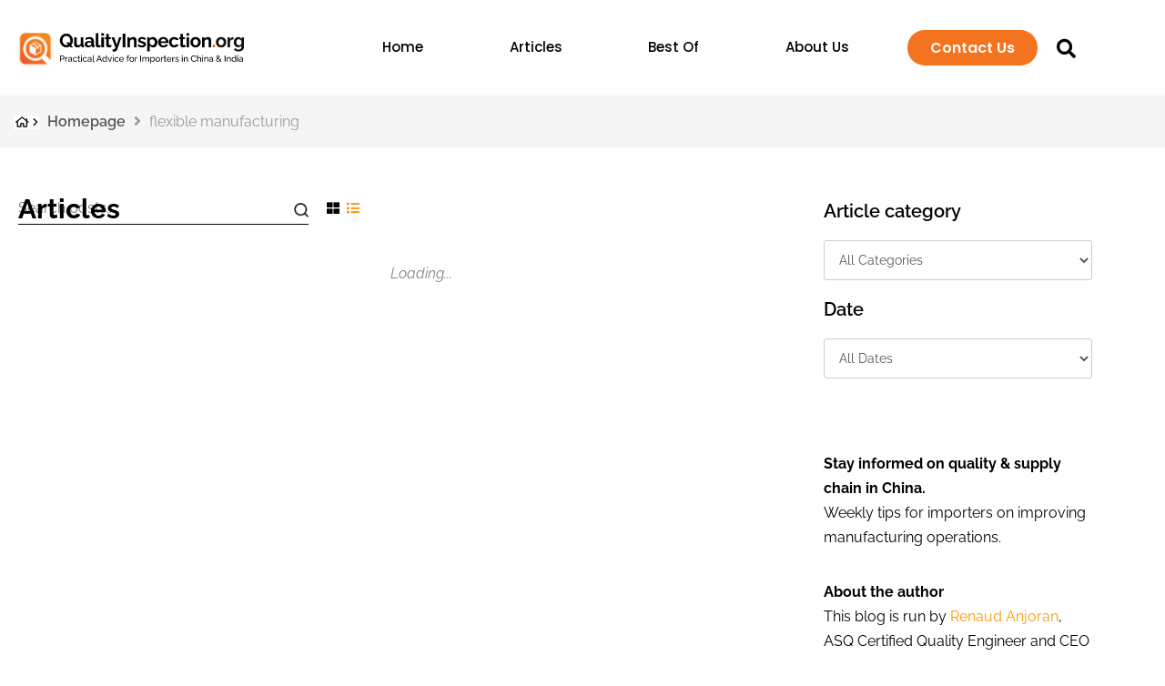

--- FILE ---
content_type: text/html; charset=UTF-8
request_url: https://qualityinspection.org/tag/flexible-manufacturing/
body_size: 17352
content:
<!doctype html><html lang="en-US"><head><script data-no-optimize="1">var litespeed_docref=sessionStorage.getItem("litespeed_docref");litespeed_docref&&(Object.defineProperty(document,"referrer",{get:function(){return litespeed_docref}}),sessionStorage.removeItem("litespeed_docref"));</script> <meta charset="UTF-8"><meta name="viewport" content="width=device-width, initial-scale=1"><link rel="profile" href="https://gmpg.org/xfn/11"><meta name='robots' content='noindex, follow' /><title>flexible manufacturing Archives - QualityInspection.org</title><meta property="og:locale" content="en_US" /><meta property="og:type" content="article" /><meta property="og:title" content="flexible manufacturing Archives - QualityInspection.org" /><meta property="og:url" content="https://qualityinspection.org/tag/flexible-manufacturing/" /><meta property="og:site_name" content="QualityInspection.org" /><meta name="twitter:card" content="summary_large_image" /><meta name="twitter:site" content="@QualityInsp_org" /> <script type="application/ld+json" class="yoast-schema-graph">{"@context":"https://schema.org","@graph":[{"@type":"CollectionPage","@id":"https://qualityinspection.org/tag/flexible-manufacturing/","url":"https://qualityinspection.org/tag/flexible-manufacturing/","name":"flexible manufacturing Archives - QualityInspection.org","isPartOf":{"@id":"https://qualityinspection.org/#website"},"primaryImageOfPage":{"@id":"https://qualityinspection.org/tag/flexible-manufacturing/#primaryimage"},"image":{"@id":"https://qualityinspection.org/tag/flexible-manufacturing/#primaryimage"},"thumbnailUrl":"https://qualityinspection.org/wp-content/uploads/2019/12/FlexibleManufacturinginChinaHowToSetItUp.jpg","breadcrumb":{"@id":"https://qualityinspection.org/tag/flexible-manufacturing/#breadcrumb"},"inLanguage":"en-US"},{"@type":"ImageObject","inLanguage":"en-US","@id":"https://qualityinspection.org/tag/flexible-manufacturing/#primaryimage","url":"https://qualityinspection.org/wp-content/uploads/2019/12/FlexibleManufacturinginChinaHowToSetItUp.jpg","contentUrl":"https://qualityinspection.org/wp-content/uploads/2019/12/FlexibleManufacturinginChinaHowToSetItUp.jpg","width":1200,"height":630,"caption":"FlexibleManufacturinginChinaHowToSetItUp"},{"@type":"BreadcrumbList","@id":"https://qualityinspection.org/tag/flexible-manufacturing/#breadcrumb","itemListElement":[{"@type":"ListItem","position":1,"name":"Homepage","item":"https://qualityinspection.org/"},{"@type":"ListItem","position":2,"name":"flexible manufacturing"}]},{"@type":"WebSite","@id":"https://qualityinspection.org/#website","url":"https://qualityinspection.org/","name":"QualityInspection.org","description":"","publisher":{"@id":"https://qualityinspection.org/#organization"},"potentialAction":[{"@type":"SearchAction","target":{"@type":"EntryPoint","urlTemplate":"https://qualityinspection.org/?s={search_term_string}"},"query-input":{"@type":"PropertyValueSpecification","valueRequired":true,"valueName":"search_term_string"}}],"inLanguage":"en-US"},{"@type":"Organization","@id":"https://qualityinspection.org/#organization","name":"QualityInspection.org","url":"https://qualityinspection.org/","logo":{"@type":"ImageObject","inLanguage":"en-US","@id":"https://qualityinspection.org/#/schema/logo/image/","url":"https://qualityinspection.org/wp-content/uploads/2025/02/Logo.jpg","contentUrl":"https://qualityinspection.org/wp-content/uploads/2025/02/Logo.jpg","width":309,"height":77,"caption":"QualityInspection.org"},"image":{"@id":"https://qualityinspection.org/#/schema/logo/image/"},"sameAs":["https://www.facebook.com/QualityInspection.org","https://x.com/QualityInsp_org","https://www.linkedin.com/company/qualityinspection-org/","https://www.youtube.com/@qualityinspectionblog"]}]}</script> <link rel="alternate" type="application/rss+xml" title="QualityInspection.org &raquo; Feed" href="https://qualityinspection.org/feed/" /><link rel="alternate" type="application/rss+xml" title="QualityInspection.org &raquo; Comments Feed" href="https://qualityinspection.org/comments/feed/" /><link rel="alternate" type="application/rss+xml" title="QualityInspection.org &raquo; flexible manufacturing Tag Feed" href="https://qualityinspection.org/tag/flexible-manufacturing/feed/" /><link data-optimized="2" rel="stylesheet" href="https://qualityinspection.org/wp-content/litespeed/css/8eb8fa6461edddf92dc1ffb37814908b.css?ver=0e513" /><link rel="https://api.w.org/" href="https://qualityinspection.org/wp-json/" /><link rel="alternate" title="JSON" type="application/json" href="https://qualityinspection.org/wp-json/wp/v2/tags/576" />
 <script type="litespeed/javascript" data-src="https://www.googletagmanager.com/gtag/js?id=G-GWR2ZHSCW5"></script> <script type="litespeed/javascript">window.dataLayer=window.dataLayer||[];function gtag(){dataLayer.push(arguments)}
gtag('js',new Date());gtag('config','G-GWR2ZHSCW5')</script><meta name="generator" content="Elementor 3.34.1; features: e_font_icon_svg, additional_custom_breakpoints; settings: css_print_method-external, google_font-enabled, font_display-swap"><link rel="icon" href="https://qualityinspection.org/wp-content/uploads/2020/03/favicon.png" sizes="32x32" /><link rel="icon" href="https://qualityinspection.org/wp-content/uploads/2020/03/favicon.png" sizes="192x192" /><link rel="apple-touch-icon" href="https://qualityinspection.org/wp-content/uploads/2020/03/favicon.png" /><meta name="msapplication-TileImage" content="https://qualityinspection.org/wp-content/uploads/2020/03/favicon.png" /></head><body class="archive tag tag-flexible-manufacturing tag-576 wp-custom-logo wp-embed-responsive wp-theme-hello-elementor wp-child-theme-hello-theme-child-master hello-elementor hello-elementor-default elementor-page-153210 elementor-default elementor-template-full-width elementor-kit-48446"><a class="skip-link screen-reader-text" href="#content">Skip to content</a><header data-elementor-type="header" data-elementor-id="155428" class="elementor elementor-155428 elementor-location-header" data-elementor-post-type="elementor_library"><section class="elementor-section elementor-top-section elementor-element elementor-element-a0f477c elementor-section-boxed elementor-section-height-default elementor-section-height-default" data-id="a0f477c" data-element_type="section"><div class="elementor-container elementor-column-gap-default"><div class="elementor-column elementor-col-100 elementor-top-column elementor-element elementor-element-c9b17be" data-id="c9b17be" data-element_type="column"><div class="elementor-widget-wrap elementor-element-populated"><section class="elementor-section elementor-inner-section elementor-element elementor-element-ec71f36 elementor-section-content-middle elementor-section-boxed elementor-section-height-default elementor-section-height-default" data-id="ec71f36" data-element_type="section"><div class="elementor-container elementor-column-gap-default"><div class="elementor-column elementor-col-33 elementor-inner-column elementor-element elementor-element-424260e" data-id="424260e" data-element_type="column"><div class="elementor-widget-wrap elementor-element-populated"><div class="elementor-element elementor-element-aa37ff9 elementor-widget elementor-widget-image" data-id="aa37ff9" data-element_type="widget" data-widget_type="image.default">
<a href="https://qualityinspection.org">
<img data-lazyloaded="1" src="[data-uri]" fetchpriority="high" width="612" height="158" data-src="https://qualityinspection.org/wp-content/uploads/2025/06/Logo-New.svg" class="attachment-large size-large wp-image-155434" alt="Qualityinspection Logo" />								</a></div></div></div><div class="elementor-column elementor-col-33 elementor-inner-column elementor-element elementor-element-2c0bc30" data-id="2c0bc30" data-element_type="column"><div class="elementor-widget-wrap elementor-element-populated"><div class="elementor-element elementor-element-1c1b7c6 elementor-nav-menu__align-end new-menu elementor-nav-menu--stretch elementor-widget-tablet__width-initial elementor-nav-menu--dropdown-tablet elementor-nav-menu__text-align-aside elementor-nav-menu--toggle elementor-nav-menu--burger elementor-widget elementor-widget-nav-menu" data-id="1c1b7c6" data-element_type="widget" data-settings="{&quot;full_width&quot;:&quot;stretch&quot;,&quot;layout&quot;:&quot;horizontal&quot;,&quot;submenu_icon&quot;:{&quot;value&quot;:&quot;&lt;svg aria-hidden=\&quot;true\&quot; class=\&quot;e-font-icon-svg e-fas-caret-down\&quot; viewBox=\&quot;0 0 320 512\&quot; xmlns=\&quot;http:\/\/www.w3.org\/2000\/svg\&quot;&gt;&lt;path d=\&quot;M31.3 192h257.3c17.8 0 26.7 21.5 14.1 34.1L174.1 354.8c-7.8 7.8-20.5 7.8-28.3 0L17.2 226.1C4.6 213.5 13.5 192 31.3 192z\&quot;&gt;&lt;\/path&gt;&lt;\/svg&gt;&quot;,&quot;library&quot;:&quot;fa-solid&quot;},&quot;toggle&quot;:&quot;burger&quot;}" data-widget_type="nav-menu.default"><nav aria-label="Menu" class="elementor-nav-menu--main elementor-nav-menu__container elementor-nav-menu--layout-horizontal e--pointer-underline e--animation-fade"><ul id="menu-1-1c1b7c6" class="elementor-nav-menu"><li class="menu-item menu-item-type-post_type menu-item-object-page menu-item-home menu-item-155445"><a href="https://qualityinspection.org/" class="elementor-item">Home</a></li><li class="menu-item menu-item-type-post_type menu-item-object-page menu-item-157041"><a href="https://qualityinspection.org/blog/" class="elementor-item">Articles</a></li><li class="menu-item menu-item-type-post_type menu-item-object-page menu-item-156978"><a href="https://qualityinspection.org/best-articles/" class="elementor-item">Best Of</a></li><li class="menu-item menu-item-type-post_type menu-item-object-page menu-item-156935"><a href="https://qualityinspection.org/about-renaud-anjoran/" class="elementor-item">About Us</a></li></ul></nav><div class="elementor-menu-toggle" role="button" tabindex="0" aria-label="Menu Toggle" aria-expanded="false">
<svg aria-hidden="true" role="presentation" class="elementor-menu-toggle__icon--open e-font-icon-svg e-eicon-menu-bar" viewBox="0 0 1000 1000" xmlns="https://www.w3.org/2000/svg"><path d="M104 333H896C929 333 958 304 958 271S929 208 896 208H104C71 208 42 237 42 271S71 333 104 333ZM104 583H896C929 583 958 554 958 521S929 458 896 458H104C71 458 42 487 42 521S71 583 104 583ZM104 833H896C929 833 958 804 958 771S929 708 896 708H104C71 708 42 737 42 771S71 833 104 833Z"></path></svg><svg aria-hidden="true" role="presentation" class="elementor-menu-toggle__icon--close e-font-icon-svg e-eicon-close" viewBox="0 0 1000 1000" xmlns="https://www.w3.org/2000/svg"><path d="M742 167L500 408 258 167C246 154 233 150 217 150 196 150 179 158 167 167 154 179 150 196 150 212 150 229 154 242 171 254L408 500 167 742C138 771 138 800 167 829 196 858 225 858 254 829L496 587 738 829C750 842 767 846 783 846 800 846 817 842 829 829 842 817 846 804 846 783 846 767 842 750 829 737L588 500 833 258C863 229 863 200 833 171 804 137 775 137 742 167Z"></path></svg></div><nav class="elementor-nav-menu--dropdown elementor-nav-menu__container" aria-hidden="true"><ul id="menu-2-1c1b7c6" class="elementor-nav-menu"><li class="menu-item menu-item-type-post_type menu-item-object-page menu-item-home menu-item-155445"><a href="https://qualityinspection.org/" class="elementor-item" tabindex="-1">Home</a></li><li class="menu-item menu-item-type-post_type menu-item-object-page menu-item-157041"><a href="https://qualityinspection.org/blog/" class="elementor-item" tabindex="-1">Articles</a></li><li class="menu-item menu-item-type-post_type menu-item-object-page menu-item-156978"><a href="https://qualityinspection.org/best-articles/" class="elementor-item" tabindex="-1">Best Of</a></li><li class="menu-item menu-item-type-post_type menu-item-object-page menu-item-156935"><a href="https://qualityinspection.org/about-renaud-anjoran/" class="elementor-item" tabindex="-1">About Us</a></li></ul></nav></div></div></div><div class="elementor-column elementor-col-33 elementor-inner-column elementor-element elementor-element-dee8862" data-id="dee8862" data-element_type="column"><div class="elementor-widget-wrap elementor-element-populated"><section class="elementor-section elementor-inner-section elementor-element elementor-element-d81f325 elementor-reverse-mobile elementor-section-boxed elementor-section-height-default elementor-section-height-default" data-id="d81f325" data-element_type="section"><div class="elementor-container elementor-column-gap-default"><div class="elementor-column elementor-col-50 elementor-inner-column elementor-element elementor-element-f58b257 elementor-hidden-mobile" data-id="f58b257" data-element_type="column"><div class="elementor-widget-wrap elementor-element-populated"><div class="elementor-element elementor-element-68b7b9d elementor-align-right elementor-widget elementor-widget-button" data-id="68b7b9d" data-element_type="widget" data-widget_type="button.default">
<a class="elementor-button elementor-button-link elementor-size-sm" href="https://qualityinspection.org/contact/">
<span class="elementor-button-content-wrapper">
<span class="elementor-button-text">Contact Us</span>
</span>
</a></div></div></div><div class="elementor-column elementor-col-50 elementor-inner-column elementor-element elementor-element-a82d9b5" data-id="a82d9b5" data-element_type="column"><div class="elementor-widget-wrap elementor-element-populated"><div class="elementor-element elementor-element-ecbab4d elementor-absolute elementor-widget elementor-widget-html" data-id="ecbab4d" data-element_type="widget" data-settings="{&quot;_position&quot;:&quot;absolute&quot;}" data-widget_type="html.default"><a class="form-sh" onclick="toggle_visibility('foo');"><i class="fas fa-search" aria-hidden="true"></i></a><div id="foo" style="display: none;" class="header-form"><div class="form-header"><form role="search" method="get" class="search-form" action="https://qualityinspection.org/">
<input type="search" class="search-field input-header-text" placeholder="Search …" value="" name="s">
<input type="submit" class="search-submit s-b" value="Search"></form></div></div></div></div></div></div></section></div></div></div></section></div></div></div></section></header><div data-elementor-type="archive" data-elementor-id="153210" class="elementor elementor-153210 elementor-location-archive" data-elementor-post-type="elementor_library"><section class="elementor-section elementor-top-section elementor-element elementor-element-6c91e75 elementor-hidden-mobile elementor-section-boxed elementor-section-height-default elementor-section-height-default" data-id="6c91e75" data-element_type="section" data-settings="{&quot;background_background&quot;:&quot;classic&quot;}"><div class="elementor-container elementor-column-gap-default"><div class="elementor-column elementor-col-100 elementor-top-column elementor-element elementor-element-d017d75" data-id="d017d75" data-element_type="column"><div class="elementor-widget-wrap elementor-element-populated"><div class="elementor-element elementor-element-19580c2 elementor-widget elementor-widget-breadcrumbs" data-id="19580c2" data-element_type="widget" data-widget_type="breadcrumbs.default"><p id="breadcrumbs">	<img data-lazyloaded="1" src="[data-uri]" width="28" height="15" data-src="https://qualityinspection.org/wp-content/uploads/2020/03/home-icon-2.jpg" class="img-br" alt="breadcrumb">
<span><span><a href="https://qualityinspection.org/">Homepage</a></span> <i class="fa fa-angle-right" aria-hidden="true"></i> <span class="breadcrumb_last" aria-current="page">flexible manufacturing</span></span></p></div></div></div></div></section><section class="elementor-section elementor-top-section elementor-element elementor-element-9b1dbd8 elementor-hidden-desktop elementor-hidden-tablet_extra elementor-hidden-tablet elementor-hidden-mobile_extra elementor-section-boxed elementor-section-height-default elementor-section-height-default" data-id="9b1dbd8" data-element_type="section" data-settings="{&quot;background_background&quot;:&quot;classic&quot;}"><div class="elementor-container elementor-column-gap-default"><div class="elementor-column elementor-col-100 elementor-top-column elementor-element elementor-element-f3a431e" data-id="f3a431e" data-element_type="column"><div class="elementor-widget-wrap elementor-element-populated"><div class="elementor-element elementor-element-990d4d3 elementor-widget elementor-widget-heading" data-id="990d4d3" data-element_type="widget" data-widget_type="heading.default"><h1 class="elementor-heading-title elementor-size-default">Tag: flexible manufacturing</h1></div></div></div></div></section><section class="elementor-section elementor-top-section elementor-element elementor-element-100609a elementor-hidden-mobile elementor-section-boxed elementor-section-height-default elementor-section-height-default" data-id="100609a" data-element_type="section"><div class="elementor-container elementor-column-gap-default"><div class="elementor-column elementor-col-100 elementor-top-column elementor-element elementor-element-c2b6412" data-id="c2b6412" data-element_type="column"><div class="elementor-widget-wrap elementor-element-populated"><div class="elementor-element elementor-element-5683d4d elementor-widget__width-initial elementor-absolute elementor-widget elementor-widget-heading" data-id="5683d4d" data-element_type="widget" data-settings="{&quot;_position&quot;:&quot;absolute&quot;}" data-widget_type="heading.default"><h2 class="elementor-heading-title elementor-size-default">Articles</h2></div></div></div></div></section><section class="elementor-section elementor-top-section elementor-element elementor-element-9535d8c elementor-section-boxed elementor-section-height-default elementor-section-height-default" data-id="9535d8c" data-element_type="section" data-settings="{&quot;background_background&quot;:&quot;classic&quot;}"><div class="elementor-container elementor-column-gap-default"><div class="elementor-column elementor-col-100 elementor-top-column elementor-element elementor-element-29ddbe8" data-id="29ddbe8" data-element_type="column"><div class="elementor-widget-wrap elementor-element-populated"><div class="elementor-element elementor-element-7233cf0 elementor-widget elementor-widget-shortcode" data-id="7233cf0" data-element_type="widget" data-widget_type="shortcode.default"><div class="elementor-shortcode"><div class="blog-container" style="display: flex; gap: 30px;"><div class="left-column" style="flex: 3;"><div class="search-row"><div class="ql-search">
<input type="text" id="search-post" name="s" placeholder="Search posts..." style="width: 100%; padding: 5px 30px 5px 0px;border: 0;">
<img data-lazyloaded="1" src="[data-uri]" width="35" height="35" data-src="https://qualityinspection.org/wp-content/uploads/2025/06/Icon-2.png" alt="Search Icon"></div><div class="layout-toggle" style="display: flex; gap: 10px;">
<button type="button" class="layout-btn" data-layout="grid"><i class="fa fa-th-large" aria-hidden="true"></i></button>
<button type="button" class="layout-btn active" data-layout="list"><i class="fa fa-list" aria-hidden="true"></i></button></div></div><div id="ajax-posts"><div class="loading">Loading...</div></div></div><div class="right-column" style="flex: 1;"><form id="filter-form"><h3>Article category</h3><div class="filter-group">
<select name="categories[]" style="width:100%; padding:5px;"><option value="">All Categories</option><option value="984" >
AI (1)</option><option value="546" >
Certifications (6)</option><option value="3" >
China Insights (100)</option><option value="6" >
China Quality (14)</option><option value="299" >
China Supplier Vetting (14)</option><option value="602" >
Common production materials (4)</option><option value="923" >
Compliance (8)</option><option value="964" >
Consumer Electronics (2)</option><option value="612" >
Coronavirus (7)</option><option value="552" >
Crowdfunding (2)</option><option value="14" >
Develop a New Electronic Product in China (5)</option><option value="204" >
Developing a new product series (19)</option><option value="938" >
E-Commerce (2)</option><option value="895" >
Eco design &amp; MFG (3)</option><option value="12" >
Ethical Sourcing (24)</option><option value="724" >
Factory Audits (11)</option><option value="11" >
Good Articles (40)</option><option value="16" >
Green Manufacturing (2)</option><option value="266" >
How to cooperate with your Chinese supplier series (20)</option><option value="2" >
In The Factory (22)</option><option value="950" >
India Insights (2)</option><option value="848" >
IP Protection (4)</option><option value="194" >
ISO 9001 (12)</option><option value="17" >
Legal System (28)</option><option value="88" >
Logistics (8)</option><option value="224" >
Managing QC inspectors (8)</option><option value="13" >
New Product Development (139)</option><option value="1031" >
Packaging (1)</option><option value="966" >
Plastic Injection Molding (6)</option><option value="8" >
Process Improvement (131)</option><option value="739" >
Product Compliance (8)</option><option value="914" >
Product Design (10)</option><option value="928" >
Product Reliability (13)</option><option value="957" >
Product Testing (3)</option><option value="762" >
Production processes (4)</option><option value="4" >
Quality Control Tips (320)</option><option value="695" >
Risk Management (8)</option><option value="974" >
Social Compliance (1)</option><option value="328" >
Sourcing from China 101 (15)</option><option value="9" >
Sourcing New Suppliers (239)</option><option value="935" >
Statistical Analysis (1)</option><option value="10" >
Supplier Management (245)</option><option value="5" >
Supply Chain (70)</option><option value="15" >
Supply Chain Risk Management Series (9)</option><option value="933" >
Tips for buyers (16)</option><option value="955" >
Tooling (3)</option><option value="986" >
Trade War (4)</option>
</select></div><h3>Date</h3><div class="filter-group">
<select class="d-field" name="archives" style="width:100%; padding:5px;"><option value="">All Dates</option><option value="2026-1">
January 2026 (2)</option><option value="2025-12">
December 2025 (4)</option><option value="2025-11">
November 2025 (4)</option><option value="2025-10">
October 2025 (4)</option><option value="2025-9">
September 2025 (6)</option><option value="2025-8">
August 2025 (5)</option><option value="2025-7">
July 2025 (4)</option><option value="2025-6">
June 2025 (4)</option><option value="2025-4">
April 2025 (3)</option><option value="2025-3">
March 2025 (5)</option><option value="2025-2">
February 2025 (2)</option><option value="2025-1">
January 2025 (5)</option><option value="2024-12">
December 2024 (5)</option><option value="2024-11">
November 2024 (4)</option><option value="2024-10">
October 2024 (4)</option><option value="2024-9">
September 2024 (5)</option><option value="2024-8">
August 2024 (6)</option><option value="2024-7">
July 2024 (6)</option><option value="2024-6">
June 2024 (4)</option><option value="2024-5">
May 2024 (6)</option><option value="2024-4">
April 2024 (5)</option><option value="2024-3">
March 2024 (6)</option><option value="2024-2">
February 2024 (7)</option><option value="2024-1">
January 2024 (7)</option><option value="2023-12">
December 2023 (4)</option><option value="2023-11">
November 2023 (4)</option><option value="2023-10">
October 2023 (4)</option><option value="2023-9">
September 2023 (6)</option><option value="2023-8">
August 2023 (6)</option><option value="2023-7">
July 2023 (3)</option><option value="2023-6">
June 2023 (6)</option><option value="2023-5">
May 2023 (8)</option><option value="2023-4">
April 2023 (5)</option><option value="2023-3">
March 2023 (10)</option><option value="2023-2">
February 2023 (8)</option><option value="2023-1">
January 2023 (4)</option><option value="2022-12">
December 2022 (4)</option><option value="2022-11">
November 2022 (3)</option><option value="2022-10">
October 2022 (6)</option><option value="2022-9">
September 2022 (7)</option><option value="2022-8">
August 2022 (5)</option><option value="2022-7">
July 2022 (6)</option><option value="2022-6">
June 2022 (3)</option><option value="2022-5">
May 2022 (5)</option><option value="2022-4">
April 2022 (6)</option><option value="2022-3">
March 2022 (7)</option><option value="2022-2">
February 2022 (4)</option><option value="2022-1">
January 2022 (6)</option><option value="2021-12">
December 2021 (6)</option><option value="2021-11">
November 2021 (3)</option><option value="2021-10">
October 2021 (4)</option><option value="2021-9">
September 2021 (4)</option><option value="2021-8">
August 2021 (5)</option><option value="2021-7">
July 2021 (6)</option><option value="2021-6">
June 2021 (7)</option><option value="2021-5">
May 2021 (8)</option><option value="2021-4">
April 2021 (4)</option><option value="2021-3">
March 2021 (7)</option><option value="2021-2">
February 2021 (5)</option><option value="2021-1">
January 2021 (8)</option><option value="2020-12">
December 2020 (4)</option><option value="2020-11">
November 2020 (7)</option><option value="2020-10">
October 2020 (8)</option><option value="2020-9">
September 2020 (9)</option><option value="2020-8">
August 2020 (8)</option><option value="2020-7">
July 2020 (7)</option><option value="2020-6">
June 2020 (9)</option><option value="2020-5">
May 2020 (10)</option><option value="2020-4">
April 2020 (10)</option><option value="2020-3">
March 2020 (11)</option><option value="2020-2">
February 2020 (6)</option><option value="2020-1">
January 2020 (6)</option><option value="2019-12">
December 2019 (6)</option><option value="2019-11">
November 2019 (7)</option><option value="2019-10">
October 2019 (7)</option><option value="2019-9">
September 2019 (7)</option><option value="2019-8">
August 2019 (7)</option><option value="2019-7">
July 2019 (6)</option><option value="2019-6">
June 2019 (5)</option><option value="2019-5">
May 2019 (7)</option><option value="2019-4">
April 2019 (8)</option><option value="2019-3">
March 2019 (8)</option><option value="2019-2">
February 2019 (6)</option><option value="2019-1">
January 2019 (12)</option><option value="2018-12">
December 2018 (6)</option><option value="2018-11">
November 2018 (7)</option><option value="2018-10">
October 2018 (8)</option><option value="2018-9">
September 2018 (3)</option><option value="2018-8">
August 2018 (7)</option><option value="2018-7">
July 2018 (6)</option><option value="2018-6">
June 2018 (6)</option><option value="2018-5">
May 2018 (5)</option><option value="2018-4">
April 2018 (5)</option><option value="2018-3">
March 2018 (7)</option><option value="2018-2">
February 2018 (6)</option><option value="2018-1">
January 2018 (8)</option><option value="2017-12">
December 2017 (7)</option><option value="2017-11">
November 2017 (8)</option><option value="2017-10">
October 2017 (7)</option><option value="2017-9">
September 2017 (4)</option><option value="2017-8">
August 2017 (4)</option><option value="2017-7">
July 2017 (7)</option><option value="2017-6">
June 2017 (5)</option><option value="2017-5">
May 2017 (7)</option><option value="2017-4">
April 2017 (7)</option><option value="2017-3">
March 2017 (7)</option><option value="2017-2">
February 2017 (7)</option><option value="2017-1">
January 2017 (8)</option><option value="2016-12">
December 2016 (6)</option><option value="2016-11">
November 2016 (7)</option><option value="2016-10">
October 2016 (5)</option><option value="2016-9">
September 2016 (5)</option><option value="2016-8">
August 2016 (7)</option><option value="2016-7">
July 2016 (8)</option><option value="2016-6">
June 2016 (9)</option><option value="2016-5">
May 2016 (6)</option><option value="2016-4">
April 2016 (7)</option><option value="2016-3">
March 2016 (8)</option><option value="2016-2">
February 2016 (5)</option><option value="2016-1">
January 2016 (4)</option><option value="2015-12">
December 2015 (7)</option><option value="2015-11">
November 2015 (7)</option><option value="2015-10">
October 2015 (7)</option><option value="2015-9">
September 2015 (4)</option><option value="2015-8">
August 2015 (7)</option><option value="2015-7">
July 2015 (9)</option><option value="2015-6">
June 2015 (6)</option><option value="2015-5">
May 2015 (7)</option><option value="2015-4">
April 2015 (9)</option><option value="2015-3">
March 2015 (11)</option><option value="2015-2">
February 2015 (8)</option><option value="2015-1">
January 2015 (8)</option><option value="2014-12">
December 2014 (8)</option><option value="2014-11">
November 2014 (9)</option><option value="2014-10">
October 2014 (11)</option><option value="2014-9">
September 2014 (8)</option><option value="2014-8">
August 2014 (11)</option><option value="2014-7">
July 2014 (8)</option><option value="2014-6">
June 2014 (11)</option><option value="2014-5">
May 2014 (10)</option><option value="2014-4">
April 2014 (10)</option><option value="2014-3">
March 2014 (12)</option><option value="2014-2">
February 2014 (7)</option><option value="2014-1">
January 2014 (10)</option><option value="2013-12">
December 2013 (10)</option><option value="2013-11">
November 2013 (8)</option><option value="2013-10">
October 2013 (9)</option><option value="2013-9">
September 2013 (10)</option><option value="2013-8">
August 2013 (13)</option><option value="2013-7">
July 2013 (10)</option><option value="2013-6">
June 2013 (10)</option><option value="2013-5">
May 2013 (9)</option><option value="2013-4">
April 2013 (12)</option><option value="2013-3">
March 2013 (14)</option><option value="2013-2">
February 2013 (11)</option><option value="2013-1">
January 2013 (12)</option><option value="2012-12">
December 2012 (9)</option><option value="2012-11">
November 2012 (9)</option><option value="2012-10">
October 2012 (8)</option><option value="2012-9">
September 2012 (7)</option><option value="2012-8">
August 2012 (10)</option><option value="2012-7">
July 2012 (8)</option><option value="2012-6">
June 2012 (9)</option><option value="2012-5">
May 2012 (10)</option><option value="2012-4">
April 2012 (14)</option><option value="2012-3">
March 2012 (12)</option><option value="2012-2">
February 2012 (9)</option><option value="2012-1">
January 2012 (7)</option><option value="2011-12">
December 2011 (6)</option><option value="2011-11">
November 2011 (9)</option><option value="2011-10">
October 2011 (9)</option><option value="2011-9">
September 2011 (12)</option><option value="2011-8">
August 2011 (13)</option><option value="2011-7">
July 2011 (10)</option><option value="2011-6">
June 2011 (11)</option><option value="2011-5">
May 2011 (12)</option><option value="2011-4">
April 2011 (12)</option><option value="2011-3">
March 2011 (18)</option><option value="2011-2">
February 2011 (15)</option><option value="2011-1">
January 2011 (11)</option><option value="2010-12">
December 2010 (10)</option><option value="2010-11">
November 2010 (7)</option><option value="2010-10">
October 2010 (8)</option><option value="2010-9">
September 2010 (11)</option><option value="2010-8">
August 2010 (11)</option><option value="2010-7">
July 2010 (11)</option><option value="2010-6">
June 2010 (6)</option><option value="2010-5">
May 2010 (10)</option><option value="2010-4">
April 2010 (8)</option><option value="2010-3">
March 2010 (12)</option><option value="2010-2">
February 2010 (10)</option><option value="2010-1">
January 2010 (9)</option><option value="2009-12">
December 2009 (12)</option><option value="2009-11">
November 2009 (14)</option><option value="2009-10">
October 2009 (8)</option><option value="2009-9">
September 2009 (19)</option><option value="2009-8">
August 2009 (13)</option><option value="2009-7">
July 2009 (3)</option><option value="2009-6">
June 2009 (5)</option><option value="2009-5">
May 2009 (6)</option><option value="2009-4">
April 2009 (7)</option><option value="2009-3">
March 2009 (2)</option><option value="2009-2">
February 2009 (3)</option><option value="2009-1">
January 2009 (7)</option>
</select></div><div data-elementor-type="section" data-elementor-id="156003" class="elementor elementor-156003 elementor-location-archive" data-elementor-post-type="elementor_library"><section class="elementor-section elementor-top-section elementor-element elementor-element-97c5afd elementor-section-boxed elementor-section-height-default elementor-section-height-default" data-id="97c5afd" data-element_type="section"><div class="elementor-container elementor-column-gap-default"><div class="elementor-column elementor-col-100 elementor-top-column elementor-element elementor-element-5bbc4fb" data-id="5bbc4fb" data-element_type="column"><div class="elementor-widget-wrap elementor-element-populated"><section class="elementor-section elementor-inner-section elementor-element elementor-element-3c64295 sidebar-content elementor-section-boxed elementor-section-height-default elementor-section-height-default" data-id="3c64295" data-element_type="section"><div class="elementor-container elementor-column-gap-default"><div class="elementor-column elementor-col-100 elementor-inner-column elementor-element elementor-element-290d66c" data-id="290d66c" data-element_type="column"><div class="elementor-widget-wrap elementor-element-populated"><div class="elementor-element elementor-element-1a80d90 elementor-widget elementor-widget-text-editor" data-id="1a80d90" data-element_type="widget" data-widget_type="text-editor.default"><p><strong>Stay informed on quality &amp; supply chain in China.</strong><br />Weekly tips for importers on improving manufacturing operations.</p></div><div class="elementor-element elementor-element-367327e elementor-widget elementor-widget-text-editor" data-id="367327e" data-element_type="widget" data-widget_type="text-editor.default"><p><strong>About the author</strong><br />This blog is run by <strong><a href="https://www.linkedin.com/in/renaudanjoran/">Renaud Anjoran</a></strong>, ASQ Certified Quality Engineer and CEO of Sofeast Group, active in China since 2005.</p></div><div class="elementor-element elementor-element-445c287 elementor-widget elementor-widget-heading" data-id="445c287" data-element_type="widget" data-widget_type="heading.default"><h4 class="elementor-heading-title elementor-size-default">Need help?</h4></div><div class="elementor-element elementor-element-a0f7c37 elementor-widget elementor-widget-text-editor" data-id="a0f7c37" data-element_type="widget" data-widget_type="text-editor.default">
<strong>Just click below to get in touch:</strong></div><div class="elementor-element elementor-element-ddff04c elementor-align-justify elementor-widget elementor-widget-button" data-id="ddff04c" data-element_type="widget" data-widget_type="button.default">
<a class="elementor-button elementor-button-link elementor-size-sm" href="https://qualityinspection.org/contact/">
<span class="elementor-button-content-wrapper">
<span class="elementor-button-text">Contact Us!</span>
</span>
</a></div></div></div></div></section><section class="elementor-section elementor-inner-section elementor-element elementor-element-01c2274 elementor-section-boxed elementor-section-height-default elementor-section-height-default" data-id="01c2274" data-element_type="section"><div class="elementor-container elementor-column-gap-default"><div class="elementor-column elementor-col-100 elementor-inner-column elementor-element elementor-element-aef70c3" data-id="aef70c3" data-element_type="column"><div class="elementor-widget-wrap elementor-element-populated"><div class="elementor-element elementor-element-2434a56 elementor-widget elementor-widget-heading" data-id="2434a56" data-element_type="widget" data-widget_type="heading.default"><h4 class="elementor-heading-title elementor-size-default">Connect with us</h4></div><div class="elementor-element elementor-element-8e53f53 elementor-shape-square e-grid-align-left elementor-grid-0 elementor-widget elementor-widget-social-icons" data-id="8e53f53" data-element_type="widget" data-widget_type="social-icons.default"><div class="elementor-social-icons-wrapper elementor-grid" role="list">
<span class="elementor-grid-item" role="listitem">
<a class="elementor-icon elementor-social-icon elementor-social-icon-envelope elementor-repeater-item-4ec6479" href="mailto:%20ra@sofeast.com" target="_blank">
<span class="elementor-screen-only">Envelope</span>
<svg aria-hidden="true" class="e-font-icon-svg e-far-envelope" viewBox="0 0 512 512" xmlns="https://www.w3.org/2000/svg"><path d="M464 64H48C21.49 64 0 85.49 0 112v288c0 26.51 21.49 48 48 48h416c26.51 0 48-21.49 48-48V112c0-26.51-21.49-48-48-48zm0 48v40.805c-22.422 18.259-58.168 46.651-134.587 106.49-16.841 13.247-50.201 45.072-73.413 44.701-23.208.375-56.579-31.459-73.413-44.701C106.18 199.465 70.425 171.067 48 152.805V112h416zM48 400V214.398c22.914 18.251 55.409 43.862 104.938 82.646 21.857 17.205 60.134 55.186 103.062 54.955 42.717.231 80.509-37.199 103.053-54.947 49.528-38.783 82.032-64.401 104.947-82.653V400H48z"></path></svg>					</a>
</span>
<span class="elementor-grid-item" role="listitem">
<a class="elementor-icon elementor-social-icon elementor-social-icon-facebook-f elementor-repeater-item-459b49f" href="https://www.facebook.com/QualityInspection.org/" target="_blank">
<span class="elementor-screen-only">Facebook-f</span>
<svg aria-hidden="true" class="e-font-icon-svg e-fab-facebook-f" viewBox="0 0 320 512" xmlns="https://www.w3.org/2000/svg"><path d="M279.14 288l14.22-92.66h-88.91v-60.13c0-25.35 12.42-50.06 52.24-50.06h40.42V6.26S260.43 0 225.36 0c-73.22 0-121.08 44.38-121.08 124.72v70.62H22.89V288h81.39v224h100.17V288z"></path></svg>					</a>
</span>
<span class="elementor-grid-item" role="listitem">
<a class="elementor-icon elementor-social-icon elementor-social-icon-linkedin-in elementor-repeater-item-944bdb7" href="https://www.linkedin.com/company/qualityinspection-org/" target="_blank">
<span class="elementor-screen-only">Linkedin-in</span>
<svg aria-hidden="true" class="e-font-icon-svg e-fab-linkedin-in" viewBox="0 0 448 512" xmlns="https://www.w3.org/2000/svg"><path d="M100.28 448H7.4V148.9h92.88zM53.79 108.1C24.09 108.1 0 83.5 0 53.8a53.79 53.79 0 0 1 107.58 0c0 29.7-24.1 54.3-53.79 54.3zM447.9 448h-92.68V302.4c0-34.7-.7-79.2-48.29-79.2-48.29 0-55.69 37.7-55.69 76.7V448h-92.78V148.9h89.08v40.8h1.3c12.4-23.5 42.69-48.3 87.88-48.3 94 0 111.28 61.9 111.28 142.3V448z"></path></svg>					</a>
</span>
<span class="elementor-grid-item" role="listitem">
<a class="elementor-icon elementor-social-icon elementor-social-icon-rss elementor-repeater-item-0156fc8" href="https://feeds.feedburner.com/QualityInspectionBlog" target="_blank">
<span class="elementor-screen-only">Rss</span>
<svg aria-hidden="true" class="e-font-icon-svg e-fas-rss" viewBox="0 0 448 512" xmlns="https://www.w3.org/2000/svg"><path d="M128.081 415.959c0 35.369-28.672 64.041-64.041 64.041S0 451.328 0 415.959s28.672-64.041 64.041-64.041 64.04 28.673 64.04 64.041zm175.66 47.25c-8.354-154.6-132.185-278.587-286.95-286.95C7.656 175.765 0 183.105 0 192.253v48.069c0 8.415 6.49 15.472 14.887 16.018 111.832 7.284 201.473 96.702 208.772 208.772.547 8.397 7.604 14.887 16.018 14.887h48.069c9.149.001 16.489-7.655 15.995-16.79zm144.249.288C439.596 229.677 251.465 40.445 16.503 32.01 7.473 31.686 0 38.981 0 48.016v48.068c0 8.625 6.835 15.645 15.453 15.999 191.179 7.839 344.627 161.316 352.465 352.465.353 8.618 7.373 15.453 15.999 15.453h48.068c9.034-.001 16.329-7.474 16.005-16.504z"></path></svg>					</a>
</span>
<span class="elementor-grid-item" role="listitem">
<a class="elementor-icon elementor-social-icon elementor-social-icon-youtube elementor-repeater-item-44f0a97" href="https://www.youtube.com/channel/UCeJrUQ1WQganc0O_czw5vXQ" target="_blank">
<span class="elementor-screen-only">Youtube</span>
<svg aria-hidden="true" class="e-font-icon-svg e-fab-youtube" viewBox="0 0 576 512" xmlns="https://www.w3.org/2000/svg"><path d="M549.655 124.083c-6.281-23.65-24.787-42.276-48.284-48.597C458.781 64 288 64 288 64S117.22 64 74.629 75.486c-23.497 6.322-42.003 24.947-48.284 48.597-11.412 42.867-11.412 132.305-11.412 132.305s0 89.438 11.412 132.305c6.281 23.65 24.787 41.5 48.284 47.821C117.22 448 288 448 288 448s170.78 0 213.371-11.486c23.497-6.321 42.003-24.171 48.284-47.821 11.412-42.867 11.412-132.305 11.412-132.305s0-89.438-11.412-132.305zm-317.51 213.508V175.185l142.739 81.205-142.739 81.201z"></path></svg>					</a>
</span></div></div></div></div></div></section><section class="elementor-section elementor-inner-section elementor-element elementor-element-2acc825 elementor-section-boxed elementor-section-height-default elementor-section-height-default" data-id="2acc825" data-element_type="section"><div class="elementor-container elementor-column-gap-default"><div class="elementor-column elementor-col-100 elementor-inner-column elementor-element elementor-element-795c31c" data-id="795c31c" data-element_type="column"><div class="elementor-widget-wrap elementor-element-populated"><div class="elementor-element elementor-element-20d9529 elementor-widget elementor-widget-heading" data-id="20d9529" data-element_type="widget" data-widget_type="heading.default"><h4 class="elementor-heading-title elementor-size-default">Subscribe to our email newsletter</h4></div><div class="elementor-element elementor-element-832d6e0 elementor-widget elementor-widget-html" data-id="832d6e0" data-element_type="widget" data-widget_type="html.default"><div class="AW-Form-738539888"></div> <script type="text/javascript" data-no-optimize="1">(function (d, s, id) {
    var js, fjs = d.getElementsByTagName(s)[0];
    if (d.getElementById(id)) { return; }
    js = d.createElement(s); js.id = id;
    js.src = "https://forms.aweber.com/form/88/738539888.js";   // full https
    fjs.parentNode.insertBefore(js, fjs);
}(document, "script", "aweber-wjs-ea1li7gkd"));</script> </div></div></div></div></section></div></div></div></section></div>
<input type="hidden" name="paged" value="1" />
<input type="hidden" name="exclude_categories" value="1,7" />
<input type="hidden" name="layout" value="list" /></form></div></div></div></div></div></div></div></section></div><footer data-elementor-type="footer" data-elementor-id="65878" class="elementor elementor-65878 elementor-location-footer" data-elementor-post-type="elementor_library"><section class="elementor-section elementor-top-section elementor-element elementor-element-b4286e7 elementor-section-boxed elementor-section-height-default elementor-section-height-default" data-id="b4286e7" data-element_type="section" data-settings="{&quot;background_background&quot;:&quot;classic&quot;}"><div class="elementor-container elementor-column-gap-default"><div class="elementor-column elementor-col-100 elementor-top-column elementor-element elementor-element-a1517ed" data-id="a1517ed" data-element_type="column"><div class="elementor-widget-wrap elementor-element-populated"><section class="elementor-section elementor-inner-section elementor-element elementor-element-408be34 elementor-section-content-middle elementor-section-boxed elementor-section-height-default elementor-section-height-default" data-id="408be34" data-element_type="section"><div class="elementor-container elementor-column-gap-default"><div class="elementor-column elementor-col-50 elementor-inner-column elementor-element elementor-element-1742dfe" data-id="1742dfe" data-element_type="column"><div class="elementor-widget-wrap elementor-element-populated"><div class="elementor-element elementor-element-d641ab2 elementor-shape-circle e-grid-align-left e-grid-align-mobile-center elementor-grid-0 elementor-widget elementor-widget-social-icons" data-id="d641ab2" data-element_type="widget" data-widget_type="social-icons.default"><div class="elementor-social-icons-wrapper elementor-grid" role="list">
<span class="elementor-grid-item" role="listitem">
<a class="elementor-icon elementor-social-icon elementor-social-icon-facebook-f elementor-repeater-item-0947300" href="https://www.facebook.com/QualityInspection.org" target="_blank">
<span class="elementor-screen-only">Facebook-f</span>
<svg aria-hidden="true" class="e-font-icon-svg e-fab-facebook-f" viewBox="0 0 320 512" xmlns="https://www.w3.org/2000/svg"><path d="M279.14 288l14.22-92.66h-88.91v-60.13c0-25.35 12.42-50.06 52.24-50.06h40.42V6.26S260.43 0 225.36 0c-73.22 0-121.08 44.38-121.08 124.72v70.62H22.89V288h81.39v224h100.17V288z"></path></svg>					</a>
</span>
<span class="elementor-grid-item" role="listitem">
<a class="elementor-icon elementor-social-icon elementor-social-icon-x-twitter elementor-repeater-item-7cff48a" href="https://x.com/QualityInsp_org" target="_blank">
<span class="elementor-screen-only">X-twitter</span>
<svg aria-hidden="true" class="e-font-icon-svg e-fab-x-twitter" viewBox="0 0 512 512" xmlns="https://www.w3.org/2000/svg"><path d="M389.2 48h70.6L305.6 224.2 487 464H345L233.7 318.6 106.5 464H35.8L200.7 275.5 26.8 48H172.4L272.9 180.9 389.2 48zM364.4 421.8h39.1L151.1 88h-42L364.4 421.8z"></path></svg>					</a>
</span>
<span class="elementor-grid-item" role="listitem">
<a class="elementor-icon elementor-social-icon elementor-social-icon-linkedin-in elementor-repeater-item-e01b3ea" href="https://www.linkedin.com/company/qualityinspection-org/" target="_blank">
<span class="elementor-screen-only">Linkedin-in</span>
<svg aria-hidden="true" class="e-font-icon-svg e-fab-linkedin-in" viewBox="0 0 448 512" xmlns="https://www.w3.org/2000/svg"><path d="M100.28 448H7.4V148.9h92.88zM53.79 108.1C24.09 108.1 0 83.5 0 53.8a53.79 53.79 0 0 1 107.58 0c0 29.7-24.1 54.3-53.79 54.3zM447.9 448h-92.68V302.4c0-34.7-.7-79.2-48.29-79.2-48.29 0-55.69 37.7-55.69 76.7V448h-92.78V148.9h89.08v40.8h1.3c12.4-23.5 42.69-48.3 87.88-48.3 94 0 111.28 61.9 111.28 142.3V448z"></path></svg>					</a>
</span>
<span class="elementor-grid-item" role="listitem">
<a class="elementor-icon elementor-social-icon elementor-social-icon-youtube elementor-repeater-item-760ee15" href="https://www.youtube.com/@qualityinspectionblog" target="_blank">
<span class="elementor-screen-only">Youtube</span>
<svg aria-hidden="true" class="e-font-icon-svg e-fab-youtube" viewBox="0 0 576 512" xmlns="https://www.w3.org/2000/svg"><path d="M549.655 124.083c-6.281-23.65-24.787-42.276-48.284-48.597C458.781 64 288 64 288 64S117.22 64 74.629 75.486c-23.497 6.322-42.003 24.947-48.284 48.597-11.412 42.867-11.412 132.305-11.412 132.305s0 89.438 11.412 132.305c6.281 23.65 24.787 41.5 48.284 47.821C117.22 448 288 448 288 448s170.78 0 213.371-11.486c23.497-6.321 42.003-24.171 48.284-47.821 11.412-42.867 11.412-132.305 11.412-132.305s0-89.438-11.412-132.305zm-317.51 213.508V175.185l142.739 81.205-142.739 81.201z"></path></svg>					</a>
</span></div></div><div class="elementor-element elementor-element-a52fd98 elementor-widget elementor-widget-text-editor" data-id="a52fd98" data-element_type="widget" data-widget_type="text-editor.default">
© 2025 QualityInspection.org | <a style="font-size:12px; color:#000; text-decoration:underline;" href="https://qualityinspection.org/sitemap/">Sitemap</a></div></div></div><div class="elementor-column elementor-col-50 elementor-inner-column elementor-element elementor-element-f65b095" data-id="f65b095" data-element_type="column"><div class="elementor-widget-wrap elementor-element-populated"><div class="elementor-element elementor-element-485ba2a elementor-widget elementor-widget-image" data-id="485ba2a" data-element_type="widget" data-widget_type="image.default">
<img data-lazyloaded="1" src="[data-uri]" width="174" height="17" data-src="https://qualityinspection.org/wp-content/uploads/2025/02/officel-2.png" class="attachment-full size-full wp-image-156187" alt="officel 2" /></div></div></div></div></section></div></div></div></section></footer> <script type="speculationrules">{"prefetch":[{"source":"document","where":{"and":[{"href_matches":"/*"},{"not":{"href_matches":["/wp-*.php","/wp-admin/*","/wp-content/uploads/*","/wp-content/*","/wp-content/plugins/*","/wp-content/themes/hello-theme-child-master/*","/wp-content/themes/hello-elementor/*","/*\\?(.+)"]}},{"not":{"selector_matches":"a[rel~=\"nofollow\"]"}},{"not":{"selector_matches":".no-prefetch, .no-prefetch a"}}]},"eagerness":"conservative"}]}</script> <script data-no-optimize="1">window.lazyLoadOptions=Object.assign({},{threshold:300},window.lazyLoadOptions||{});!function(t,e){"object"==typeof exports&&"undefined"!=typeof module?module.exports=e():"function"==typeof define&&define.amd?define(e):(t="undefined"!=typeof globalThis?globalThis:t||self).LazyLoad=e()}(this,function(){"use strict";function e(){return(e=Object.assign||function(t){for(var e=1;e<arguments.length;e++){var n,a=arguments[e];for(n in a)Object.prototype.hasOwnProperty.call(a,n)&&(t[n]=a[n])}return t}).apply(this,arguments)}function o(t){return e({},at,t)}function l(t,e){return t.getAttribute(gt+e)}function c(t){return l(t,vt)}function s(t,e){return function(t,e,n){e=gt+e;null!==n?t.setAttribute(e,n):t.removeAttribute(e)}(t,vt,e)}function i(t){return s(t,null),0}function r(t){return null===c(t)}function u(t){return c(t)===_t}function d(t,e,n,a){t&&(void 0===a?void 0===n?t(e):t(e,n):t(e,n,a))}function f(t,e){et?t.classList.add(e):t.className+=(t.className?" ":"")+e}function _(t,e){et?t.classList.remove(e):t.className=t.className.replace(new RegExp("(^|\\s+)"+e+"(\\s+|$)")," ").replace(/^\s+/,"").replace(/\s+$/,"")}function g(t){return t.llTempImage}function v(t,e){!e||(e=e._observer)&&e.unobserve(t)}function b(t,e){t&&(t.loadingCount+=e)}function p(t,e){t&&(t.toLoadCount=e)}function n(t){for(var e,n=[],a=0;e=t.children[a];a+=1)"SOURCE"===e.tagName&&n.push(e);return n}function h(t,e){(t=t.parentNode)&&"PICTURE"===t.tagName&&n(t).forEach(e)}function a(t,e){n(t).forEach(e)}function m(t){return!!t[lt]}function E(t){return t[lt]}function I(t){return delete t[lt]}function y(e,t){var n;m(e)||(n={},t.forEach(function(t){n[t]=e.getAttribute(t)}),e[lt]=n)}function L(a,t){var o;m(a)&&(o=E(a),t.forEach(function(t){var e,n;e=a,(t=o[n=t])?e.setAttribute(n,t):e.removeAttribute(n)}))}function k(t,e,n){f(t,e.class_loading),s(t,st),n&&(b(n,1),d(e.callback_loading,t,n))}function A(t,e,n){n&&t.setAttribute(e,n)}function O(t,e){A(t,rt,l(t,e.data_sizes)),A(t,it,l(t,e.data_srcset)),A(t,ot,l(t,e.data_src))}function w(t,e,n){var a=l(t,e.data_bg_multi),o=l(t,e.data_bg_multi_hidpi);(a=nt&&o?o:a)&&(t.style.backgroundImage=a,n=n,f(t=t,(e=e).class_applied),s(t,dt),n&&(e.unobserve_completed&&v(t,e),d(e.callback_applied,t,n)))}function x(t,e){!e||0<e.loadingCount||0<e.toLoadCount||d(t.callback_finish,e)}function M(t,e,n){t.addEventListener(e,n),t.llEvLisnrs[e]=n}function N(t){return!!t.llEvLisnrs}function z(t){if(N(t)){var e,n,a=t.llEvLisnrs;for(e in a){var o=a[e];n=e,o=o,t.removeEventListener(n,o)}delete t.llEvLisnrs}}function C(t,e,n){var a;delete t.llTempImage,b(n,-1),(a=n)&&--a.toLoadCount,_(t,e.class_loading),e.unobserve_completed&&v(t,n)}function R(i,r,c){var l=g(i)||i;N(l)||function(t,e,n){N(t)||(t.llEvLisnrs={});var a="VIDEO"===t.tagName?"loadeddata":"load";M(t,a,e),M(t,"error",n)}(l,function(t){var e,n,a,o;n=r,a=c,o=u(e=i),C(e,n,a),f(e,n.class_loaded),s(e,ut),d(n.callback_loaded,e,a),o||x(n,a),z(l)},function(t){var e,n,a,o;n=r,a=c,o=u(e=i),C(e,n,a),f(e,n.class_error),s(e,ft),d(n.callback_error,e,a),o||x(n,a),z(l)})}function T(t,e,n){var a,o,i,r,c;t.llTempImage=document.createElement("IMG"),R(t,e,n),m(c=t)||(c[lt]={backgroundImage:c.style.backgroundImage}),i=n,r=l(a=t,(o=e).data_bg),c=l(a,o.data_bg_hidpi),(r=nt&&c?c:r)&&(a.style.backgroundImage='url("'.concat(r,'")'),g(a).setAttribute(ot,r),k(a,o,i)),w(t,e,n)}function G(t,e,n){var a;R(t,e,n),a=e,e=n,(t=Et[(n=t).tagName])&&(t(n,a),k(n,a,e))}function D(t,e,n){var a;a=t,(-1<It.indexOf(a.tagName)?G:T)(t,e,n)}function S(t,e,n){var a;t.setAttribute("loading","lazy"),R(t,e,n),a=e,(e=Et[(n=t).tagName])&&e(n,a),s(t,_t)}function V(t){t.removeAttribute(ot),t.removeAttribute(it),t.removeAttribute(rt)}function j(t){h(t,function(t){L(t,mt)}),L(t,mt)}function F(t){var e;(e=yt[t.tagName])?e(t):m(e=t)&&(t=E(e),e.style.backgroundImage=t.backgroundImage)}function P(t,e){var n;F(t),n=e,r(e=t)||u(e)||(_(e,n.class_entered),_(e,n.class_exited),_(e,n.class_applied),_(e,n.class_loading),_(e,n.class_loaded),_(e,n.class_error)),i(t),I(t)}function U(t,e,n,a){var o;n.cancel_on_exit&&(c(t)!==st||"IMG"===t.tagName&&(z(t),h(o=t,function(t){V(t)}),V(o),j(t),_(t,n.class_loading),b(a,-1),i(t),d(n.callback_cancel,t,e,a)))}function $(t,e,n,a){var o,i,r=(i=t,0<=bt.indexOf(c(i)));s(t,"entered"),f(t,n.class_entered),_(t,n.class_exited),o=t,i=a,n.unobserve_entered&&v(o,i),d(n.callback_enter,t,e,a),r||D(t,n,a)}function q(t){return t.use_native&&"loading"in HTMLImageElement.prototype}function H(t,o,i){t.forEach(function(t){return(a=t).isIntersecting||0<a.intersectionRatio?$(t.target,t,o,i):(e=t.target,n=t,a=o,t=i,void(r(e)||(f(e,a.class_exited),U(e,n,a,t),d(a.callback_exit,e,n,t))));var e,n,a})}function B(e,n){var t;tt&&!q(e)&&(n._observer=new IntersectionObserver(function(t){H(t,e,n)},{root:(t=e).container===document?null:t.container,rootMargin:t.thresholds||t.threshold+"px"}))}function J(t){return Array.prototype.slice.call(t)}function K(t){return t.container.querySelectorAll(t.elements_selector)}function Q(t){return c(t)===ft}function W(t,e){return e=t||K(e),J(e).filter(r)}function X(e,t){var n;(n=K(e),J(n).filter(Q)).forEach(function(t){_(t,e.class_error),i(t)}),t.update()}function t(t,e){var n,a,t=o(t);this._settings=t,this.loadingCount=0,B(t,this),n=t,a=this,Y&&window.addEventListener("online",function(){X(n,a)}),this.update(e)}var Y="undefined"!=typeof window,Z=Y&&!("onscroll"in window)||"undefined"!=typeof navigator&&/(gle|ing|ro)bot|crawl|spider/i.test(navigator.userAgent),tt=Y&&"IntersectionObserver"in window,et=Y&&"classList"in document.createElement("p"),nt=Y&&1<window.devicePixelRatio,at={elements_selector:".lazy",container:Z||Y?document:null,threshold:300,thresholds:null,data_src:"src",data_srcset:"srcset",data_sizes:"sizes",data_bg:"bg",data_bg_hidpi:"bg-hidpi",data_bg_multi:"bg-multi",data_bg_multi_hidpi:"bg-multi-hidpi",data_poster:"poster",class_applied:"applied",class_loading:"litespeed-loading",class_loaded:"litespeed-loaded",class_error:"error",class_entered:"entered",class_exited:"exited",unobserve_completed:!0,unobserve_entered:!1,cancel_on_exit:!0,callback_enter:null,callback_exit:null,callback_applied:null,callback_loading:null,callback_loaded:null,callback_error:null,callback_finish:null,callback_cancel:null,use_native:!1},ot="src",it="srcset",rt="sizes",ct="poster",lt="llOriginalAttrs",st="loading",ut="loaded",dt="applied",ft="error",_t="native",gt="data-",vt="ll-status",bt=[st,ut,dt,ft],pt=[ot],ht=[ot,ct],mt=[ot,it,rt],Et={IMG:function(t,e){h(t,function(t){y(t,mt),O(t,e)}),y(t,mt),O(t,e)},IFRAME:function(t,e){y(t,pt),A(t,ot,l(t,e.data_src))},VIDEO:function(t,e){a(t,function(t){y(t,pt),A(t,ot,l(t,e.data_src))}),y(t,ht),A(t,ct,l(t,e.data_poster)),A(t,ot,l(t,e.data_src)),t.load()}},It=["IMG","IFRAME","VIDEO"],yt={IMG:j,IFRAME:function(t){L(t,pt)},VIDEO:function(t){a(t,function(t){L(t,pt)}),L(t,ht),t.load()}},Lt=["IMG","IFRAME","VIDEO"];return t.prototype={update:function(t){var e,n,a,o=this._settings,i=W(t,o);{if(p(this,i.length),!Z&&tt)return q(o)?(e=o,n=this,i.forEach(function(t){-1!==Lt.indexOf(t.tagName)&&S(t,e,n)}),void p(n,0)):(t=this._observer,o=i,t.disconnect(),a=t,void o.forEach(function(t){a.observe(t)}));this.loadAll(i)}},destroy:function(){this._observer&&this._observer.disconnect(),K(this._settings).forEach(function(t){I(t)}),delete this._observer,delete this._settings,delete this.loadingCount,delete this.toLoadCount},loadAll:function(t){var e=this,n=this._settings;W(t,n).forEach(function(t){v(t,e),D(t,n,e)})},restoreAll:function(){var e=this._settings;K(e).forEach(function(t){P(t,e)})}},t.load=function(t,e){e=o(e);D(t,e)},t.resetStatus=function(t){i(t)},t}),function(t,e){"use strict";function n(){e.body.classList.add("litespeed_lazyloaded")}function a(){console.log("[LiteSpeed] Start Lazy Load"),o=new LazyLoad(Object.assign({},t.lazyLoadOptions||{},{elements_selector:"[data-lazyloaded]",callback_finish:n})),i=function(){o.update()},t.MutationObserver&&new MutationObserver(i).observe(e.documentElement,{childList:!0,subtree:!0,attributes:!0})}var o,i;t.addEventListener?t.addEventListener("load",a,!1):t.attachEvent("onload",a)}(window,document);</script><script data-no-optimize="1">window.litespeed_ui_events=window.litespeed_ui_events||["mouseover","click","keydown","wheel","touchmove","touchstart"];var urlCreator=window.URL||window.webkitURL;function litespeed_load_delayed_js_force(){console.log("[LiteSpeed] Start Load JS Delayed"),litespeed_ui_events.forEach(e=>{window.removeEventListener(e,litespeed_load_delayed_js_force,{passive:!0})}),document.querySelectorAll("iframe[data-litespeed-src]").forEach(e=>{e.setAttribute("src",e.getAttribute("data-litespeed-src"))}),"loading"==document.readyState?window.addEventListener("DOMContentLoaded",litespeed_load_delayed_js):litespeed_load_delayed_js()}litespeed_ui_events.forEach(e=>{window.addEventListener(e,litespeed_load_delayed_js_force,{passive:!0})});async function litespeed_load_delayed_js(){let t=[];for(var d in document.querySelectorAll('script[type="litespeed/javascript"]').forEach(e=>{t.push(e)}),t)await new Promise(e=>litespeed_load_one(t[d],e));document.dispatchEvent(new Event("DOMContentLiteSpeedLoaded")),window.dispatchEvent(new Event("DOMContentLiteSpeedLoaded"))}function litespeed_load_one(t,e){console.log("[LiteSpeed] Load ",t);var d=document.createElement("script");d.addEventListener("load",e),d.addEventListener("error",e),t.getAttributeNames().forEach(e=>{"type"!=e&&d.setAttribute("data-src"==e?"src":e,t.getAttribute(e))});let a=!(d.type="text/javascript");!d.src&&t.textContent&&(d.src=litespeed_inline2src(t.textContent),a=!0),t.after(d),t.remove(),a&&e()}function litespeed_inline2src(t){try{var d=urlCreator.createObjectURL(new Blob([t.replace(/^(?:<!--)?(.*?)(?:-->)?$/gm,"$1")],{type:"text/javascript"}))}catch(e){d="data:text/javascript;base64,"+btoa(t.replace(/^(?:<!--)?(.*?)(?:-->)?$/gm,"$1"))}return d}</script><script data-no-optimize="1">var litespeed_vary=document.cookie.replace(/(?:(?:^|.*;\s*)_lscache_vary\s*\=\s*([^;]*).*$)|^.*$/,"");litespeed_vary||fetch("/wp-content/plugins/litespeed-cache/guest.vary.php",{method:"POST",cache:"no-cache",redirect:"follow"}).then(e=>e.json()).then(e=>{console.log(e),e.hasOwnProperty("reload")&&"yes"==e.reload&&(sessionStorage.setItem("litespeed_docref",document.referrer),window.location.reload(!0))});</script><script data-optimized="1" type="litespeed/javascript" data-src="https://qualityinspection.org/wp-content/litespeed/js/79312b4f3e3feac3a78f475d358d8250.js?ver=0e513"></script></body></html>
<!-- Page optimized by LiteSpeed Cache @2026-01-17 08:53:57 -->

<!-- Page cached by LiteSpeed Cache 7.7 on 2026-01-17 08:53:57 -->
<!-- Guest Mode -->
<!-- QUIC.cloud UCSS in queue -->

--- FILE ---
content_type: image/svg+xml
request_url: https://qualityinspection.org/wp-content/uploads/2025/06/Logo-New.svg
body_size: 35683
content:
<svg xmlns="http://www.w3.org/2000/svg" xmlns:xlink="http://www.w3.org/1999/xlink" width="612" height="158" viewBox="0 0 612 158" fill="none"><rect x="0.599609" y="0.351318" width="106.112" height="157.369" fill="url(#pattern0_5_264)"></rect><path d="M129.436 77.2879C126.798 77.2879 124.396 76.7805 122.232 75.7658C120.101 74.7172 118.257 73.3305 116.701 71.6054C115.179 69.8804 113.995 67.9355 113.15 65.7708C112.304 63.5722 111.881 61.3229 111.881 59.0229C111.881 56.6214 112.321 54.3383 113.201 52.1735C114.114 49.975 115.348 48.0301 116.904 46.3389C118.494 44.6139 120.354 43.2609 122.485 42.28C124.65 41.2653 127.018 40.7579 129.588 40.7579C132.193 40.7579 134.56 41.2822 136.691 42.3307C138.856 43.3793 140.699 44.783 142.222 46.5418C143.744 48.3007 144.927 50.2625 145.773 52.4272C146.619 54.592 147.041 56.8243 147.041 59.1244C147.041 61.492 146.602 63.7752 145.722 65.9737C144.843 68.1385 143.608 70.0833 142.019 71.8084C140.463 73.4996 138.602 74.8356 136.438 75.8165C134.307 76.7974 131.973 77.2879 129.436 77.2879ZM129.487 71.0981C131.178 71.0981 132.683 70.7598 134.002 70.0833C135.321 69.373 136.421 68.4429 137.3 67.2929C138.18 66.109 138.839 64.8068 139.279 63.3862C139.752 61.9318 139.989 60.4773 139.989 59.0229C139.989 57.467 139.735 55.9618 139.228 54.5074C138.755 53.053 138.061 51.7676 137.148 50.6515C136.269 49.5353 135.169 48.6389 133.85 47.9624C132.565 47.286 131.11 46.9477 129.487 46.9477C127.762 46.9477 126.24 47.3029 124.921 48.0132C123.635 48.6897 122.553 49.6198 121.673 50.8037C120.794 51.9537 120.118 53.239 119.644 54.6596C119.204 56.0802 118.984 57.5346 118.984 59.0229C118.984 60.5788 119.221 62.084 119.695 63.5384C120.168 64.9928 120.845 66.2781 121.724 67.3943C122.637 68.5105 123.737 69.4069 125.022 70.0833C126.341 70.7598 127.829 71.0981 129.487 71.0981ZM128.777 63.6906H135.372L147.244 77.0342H140.649L128.777 63.6906ZM150.283 67.0899V50.4485H157.081V65.6186C157.081 67.648 157.453 69.187 158.197 70.2356C158.942 71.2503 160.041 71.7576 161.495 71.7576C162.375 71.7576 163.237 71.5885 164.083 71.2503C164.962 70.8782 165.757 70.337 166.467 69.6267C167.212 68.9164 167.837 68.0201 168.345 66.9377V50.4485H175.143V69.4238C175.143 70.1341 175.262 70.6414 175.498 70.9459C175.769 71.2503 176.192 71.4363 176.767 71.504V77.0342C176.09 77.1357 175.515 77.2033 175.042 77.2371C174.602 77.3048 174.196 77.3386 173.824 77.3386C172.606 77.3386 171.609 77.068 170.831 76.5268C170.087 75.9518 169.647 75.1739 169.512 74.193L169.359 72.0621C168.176 73.8547 166.653 75.2246 164.793 76.1717C162.933 77.0849 160.886 77.5415 158.654 77.5415C155.914 77.5415 153.834 76.6621 152.414 74.9033C150.993 73.1106 150.283 70.5061 150.283 67.0899ZM178.906 69.1701C178.906 67.4451 179.38 65.9399 180.327 64.6546C181.308 63.3355 182.661 62.3207 184.386 61.6104C186.111 60.9001 188.089 60.545 190.322 60.545C191.438 60.545 192.571 60.6295 193.721 60.7987C194.871 60.9678 195.869 61.2384 196.714 61.6104V60.1898C196.714 58.4986 196.207 57.1964 195.192 56.2832C194.211 55.3699 192.74 54.9133 190.778 54.9133C189.324 54.9133 187.937 55.167 186.618 55.6743C185.299 56.1817 183.912 56.9258 182.458 57.9067L180.276 53.4419C182.035 52.2919 183.827 51.4294 185.654 50.8544C187.514 50.2794 189.459 49.9919 191.489 49.9919C195.277 49.9919 198.22 50.939 200.317 52.8331C202.448 54.7272 203.513 57.4332 203.513 60.9509V69.4238C203.513 70.1341 203.631 70.6414 203.868 70.9459C204.139 71.2503 204.562 71.4363 205.137 71.504V77.0342C204.528 77.1357 203.97 77.2202 203.462 77.2879C202.989 77.3555 202.583 77.3893 202.245 77.3893C200.892 77.3893 199.86 77.0849 199.15 76.4761C198.473 75.8673 198.05 75.1231 197.881 74.2437L197.729 72.8738C196.579 74.3621 195.142 75.5121 193.417 76.3239C191.692 77.1357 189.933 77.5415 188.14 77.5415C186.381 77.5415 184.791 77.1864 183.371 76.4761C181.984 75.732 180.885 74.7341 180.073 73.4827C179.295 72.1973 178.906 70.7598 178.906 69.1701ZM195.446 70.54C195.818 70.1341 196.122 69.7282 196.359 69.3223C196.596 68.9164 196.714 68.5444 196.714 68.2061V65.5171C195.903 65.1789 195.023 64.9252 194.076 64.7561C193.129 64.5531 192.233 64.4516 191.387 64.4516C189.628 64.4516 188.174 64.8406 187.024 65.6186C185.908 66.3627 185.35 67.3605 185.35 68.612C185.35 69.2885 185.536 69.9311 185.908 70.54C186.28 71.1488 186.821 71.6393 187.531 72.0113C188.241 72.3834 189.087 72.5694 190.068 72.5694C191.083 72.5694 192.081 72.3834 193.061 72.0113C194.042 71.6054 194.837 71.115 195.446 70.54ZM208.648 39.9969H215.447V68.5105C215.447 69.7282 215.65 70.5569 216.056 70.9966C216.462 71.4025 217.02 71.6054 217.73 71.6054C218.271 71.6054 218.829 71.5378 219.404 71.4025C219.979 71.2672 220.487 71.0981 220.927 70.8951L221.84 76.0702C220.927 76.5099 219.861 76.8481 218.643 77.0849C217.426 77.3217 216.327 77.4401 215.346 77.4401C213.215 77.4401 211.557 76.882 210.373 75.7658C209.223 74.6158 208.648 72.9922 208.648 70.8951V39.9969ZM223.635 77.0342V50.4485H230.434V77.0342H223.635ZM223.635 46.7448V39.9969H230.434V46.7448H223.635ZM251.331 75.6643C250.756 75.9011 250.063 76.1717 249.251 76.4761C248.439 76.7805 247.56 77.0173 246.612 77.1864C245.699 77.3893 244.769 77.4908 243.822 77.4908C242.57 77.4908 241.42 77.2709 240.372 76.8312C239.323 76.3915 238.478 75.6981 237.835 74.7511C237.226 73.7702 236.922 72.5018 236.922 70.9459V55.6743H233.421V50.4485H236.922V41.8234H243.721V50.4485H249.301V55.6743H243.721V68.6627C243.754 69.576 244.008 70.2356 244.482 70.6414C244.955 71.0473 245.547 71.2503 246.257 71.2503C246.968 71.2503 247.661 71.1319 248.337 70.8951C249.014 70.6584 249.555 70.4554 249.961 70.2863L251.331 75.6643ZM254.164 82.2093C254.773 82.3445 255.331 82.4629 255.838 82.5644C256.379 82.6659 256.836 82.7166 257.208 82.7166C257.851 82.7166 258.375 82.5475 258.781 82.2093C259.221 81.9048 259.643 81.3298 260.049 80.4842C260.455 79.6725 260.878 78.5224 261.318 77.0342L250.815 50.4485H257.868L265.021 70.0833L271.313 50.4485H277.807L266.645 82.3107C266.239 83.4946 265.613 84.56 264.768 85.5071C263.956 86.488 262.924 87.249 261.673 87.7902C260.455 88.3652 259.085 88.6527 257.563 88.6527C257.022 88.6527 256.481 88.602 255.94 88.5005C255.398 88.4329 254.806 88.2976 254.164 88.0946V82.2093ZM280.993 77.0342V41.0116H287.995V77.0342H280.993ZM318.392 77.0342H311.594V62.1178C311.594 59.9869 311.222 58.431 310.478 57.4501C309.733 56.4692 308.702 55.9787 307.383 55.9787C306.469 55.9787 305.539 56.2155 304.592 56.689C303.679 57.1626 302.85 57.8221 302.106 58.6677C301.362 59.4795 300.821 60.4266 300.483 61.509V77.0342H293.684V50.4485H299.823V55.3699C300.5 54.2199 301.362 53.2559 302.411 52.478C303.459 51.6662 304.66 51.0573 306.013 50.6515C307.4 50.2117 308.854 49.9919 310.376 49.9919C312.034 49.9919 313.386 50.2963 314.435 50.9051C315.517 51.4801 316.329 52.275 316.87 53.2897C317.445 54.2706 317.834 55.3868 318.037 56.6383C318.274 57.8898 318.392 59.1582 318.392 60.4435V77.0342ZM332.929 77.5415C330.663 77.5415 328.498 77.1695 326.435 76.4253C324.372 75.6812 322.596 74.5819 321.108 73.1275L323.543 68.7135C325.133 69.9988 326.689 70.9459 328.211 71.5547C329.767 72.1635 331.255 72.4679 332.675 72.4679C333.995 72.4679 335.043 72.2312 335.821 71.7576C336.633 71.2841 337.039 70.5738 337.039 69.6267C337.039 68.9841 336.819 68.4936 336.379 68.1554C335.939 67.7833 335.297 67.462 334.451 67.1914C333.639 66.9208 332.642 66.6164 331.458 66.2781C329.496 65.6355 327.855 65.0097 326.536 64.4009C325.217 63.7921 324.219 63.031 323.543 62.1178C322.9 61.1707 322.579 59.97 322.579 58.5155C322.579 56.7567 323.019 55.2515 323.898 54C324.811 52.7147 326.063 51.7169 327.653 51.0066C329.276 50.2963 331.17 49.9411 333.335 49.9411C335.229 49.9411 337.022 50.2456 338.713 50.8544C340.404 51.4294 341.943 52.3765 343.33 53.6956L340.59 58.0082C339.237 56.9596 337.952 56.1986 336.734 55.7251C335.517 55.2177 334.282 54.964 333.031 54.964C332.32 54.964 331.644 55.0486 331.001 55.2177C330.392 55.3868 329.885 55.6743 329.479 56.0802C329.107 56.4523 328.921 56.9935 328.921 57.7038C328.921 58.3464 329.09 58.8538 329.428 59.2258C329.8 59.5641 330.342 59.8685 331.052 60.1391C331.796 60.4097 332.692 60.7141 333.741 61.0523C335.872 61.6612 337.664 62.2869 339.119 62.9296C340.607 63.5722 341.723 64.3671 342.467 65.3142C343.212 66.2274 343.584 67.4958 343.584 69.1194C343.584 71.7576 342.62 73.8209 340.692 75.3092C338.764 76.7974 336.176 77.5415 332.929 77.5415ZM362.972 77.5415C360.909 77.5415 359.082 77.0849 357.492 76.1717C355.937 75.2246 354.719 73.9562 353.839 72.3665V87.841H347.041V50.4485H352.977V55.0148C353.992 53.4588 355.277 52.2412 356.833 51.3618C358.389 50.4485 360.165 49.9919 362.16 49.9919C363.953 49.9919 365.593 50.347 367.082 51.0573C368.604 51.7676 369.923 52.7655 371.039 54.0508C372.155 55.3023 373.018 56.7567 373.626 58.4141C374.269 60.0376 374.59 61.7965 374.59 63.6906C374.59 66.2612 374.083 68.5951 373.068 70.6922C372.087 72.7893 370.718 74.4636 368.959 75.715C367.234 76.9327 365.238 77.5415 362.972 77.5415ZM360.689 71.7576C361.737 71.7576 362.684 71.5378 363.53 71.0981C364.376 70.6584 365.103 70.0664 365.712 69.3223C366.354 68.5444 366.828 67.6818 367.132 66.7348C367.471 65.7539 367.64 64.7392 367.64 63.6906C367.64 62.5744 367.454 61.5428 367.082 60.5957C366.743 59.6486 366.236 58.82 365.559 58.1096C364.883 57.3655 364.088 56.7905 363.175 56.3846C362.295 55.9787 361.331 55.7758 360.283 55.7758C359.64 55.7758 358.981 55.8942 358.304 56.1309C357.662 56.3339 357.036 56.6383 356.427 57.0442C355.818 57.4501 355.277 57.9236 354.803 58.4648C354.364 59.006 354.042 59.5979 353.839 60.2406V66.4811C354.245 67.462 354.787 68.3583 355.463 69.1701C356.173 69.9819 356.985 70.6245 357.898 71.0981C358.812 71.5378 359.742 71.7576 360.689 71.7576ZM390.359 77.5415C388.228 77.5415 386.3 77.1864 384.575 76.4761C382.85 75.732 381.378 74.7341 380.161 73.4827C378.943 72.1973 377.996 70.7429 377.32 69.1194C376.677 67.462 376.356 65.72 376.356 63.8936C376.356 61.3568 376.914 59.0398 378.03 56.9427C379.18 54.8456 380.803 53.1713 382.9 51.9199C385.031 50.6345 387.534 49.9919 390.409 49.9919C393.318 49.9919 395.804 50.6345 397.868 51.9199C399.931 53.1713 401.504 54.8456 402.586 56.9427C403.702 59.006 404.26 61.2384 404.26 63.6399C404.26 64.0458 404.243 64.4686 404.21 64.9083C404.176 65.3142 404.142 65.6524 404.108 65.923H383.56C383.695 67.276 384.084 68.4598 384.727 69.4745C385.403 70.4892 386.249 71.2672 387.264 71.8084C388.312 72.3157 389.429 72.5694 390.612 72.5694C391.965 72.5694 393.234 72.2481 394.418 71.6054C395.635 70.9289 396.464 70.0495 396.904 68.9672L402.738 70.5907C402.096 71.9437 401.165 73.1444 399.948 74.193C398.764 75.2415 397.36 76.0702 395.737 76.679C394.113 77.254 392.32 77.5415 390.359 77.5415ZM383.408 61.6104H397.31C397.174 60.2575 396.785 59.0905 396.143 58.1096C395.534 57.0949 394.722 56.317 393.707 55.7758C392.693 55.2008 391.559 54.9133 390.308 54.9133C389.09 54.9133 387.974 55.2008 386.959 55.7758C385.978 56.317 385.167 57.0949 384.524 58.1096C383.915 59.0905 383.543 60.2575 383.408 61.6104ZM419.615 77.5415C417.45 77.5415 415.505 77.1864 413.78 76.4761C412.055 75.732 410.584 74.7172 409.366 73.4319C408.148 72.1128 407.201 70.6245 406.525 68.9672C405.882 67.3098 405.561 65.5678 405.561 63.7413C405.561 61.2384 406.119 58.9552 407.235 56.892C408.385 54.7949 410.009 53.1206 412.106 51.8691C414.203 50.6176 416.689 49.9919 419.564 49.9919C422.439 49.9919 424.908 50.6176 426.971 51.8691C429.035 53.1206 430.574 54.7611 431.588 56.7905L424.942 58.82C424.367 57.8391 423.606 57.0949 422.659 56.5876C421.712 56.0464 420.663 55.7758 419.513 55.7758C418.228 55.7758 417.044 56.114 415.962 56.7905C414.913 57.4332 414.084 58.3633 413.476 59.581C412.867 60.7648 412.562 62.1516 412.562 63.7413C412.562 65.2972 412.867 66.684 413.476 67.9017C414.118 69.0855 414.964 70.0326 416.012 70.7429C417.061 71.4194 418.228 71.7576 419.513 71.7576C420.325 71.7576 421.086 71.6223 421.796 71.3517C422.54 71.0812 423.2 70.7091 423.775 70.2356C424.35 69.762 424.773 69.2208 425.043 68.612L431.69 70.6414C431.081 71.9606 430.185 73.1444 429.001 74.193C427.851 75.2415 426.481 76.0702 424.891 76.679C423.335 77.254 421.577 77.5415 419.615 77.5415ZM450.637 75.6643C450.062 75.9011 449.369 76.1717 448.557 76.4761C447.745 76.7805 446.866 77.0173 445.919 77.1864C445.006 77.3893 444.076 77.4908 443.128 77.4908C441.877 77.4908 440.727 77.2709 439.678 76.8312C438.63 76.3915 437.784 75.6981 437.142 74.7511C436.533 73.7702 436.228 72.5018 436.228 70.9459V55.6743H432.728V50.4485H436.228V41.8234H443.027V50.4485H448.608V55.6743H443.027V68.6627C443.061 69.576 443.315 70.2356 443.788 70.6414C444.262 71.0473 444.854 71.2503 445.564 71.2503C446.274 71.2503 446.968 71.1319 447.644 70.8951C448.32 70.6584 448.862 70.4554 449.268 70.2863L450.637 75.6643ZM453.011 77.0342V50.4485H459.81V77.0342H453.011ZM453.011 46.7448V39.9969H459.81V46.7448H453.011ZM477.054 77.5415C474.889 77.5415 472.945 77.1864 471.22 76.4761C469.495 75.732 468.023 74.7172 466.806 73.4319C465.622 72.1466 464.708 70.6753 464.066 69.0179C463.423 67.3605 463.102 65.6186 463.102 63.7921C463.102 61.9318 463.423 60.1729 464.066 58.5155C464.708 56.8582 465.622 55.3868 466.806 54.1015C468.023 52.8162 469.495 51.8184 471.22 51.1081C472.945 50.3639 474.889 49.9919 477.054 49.9919C479.219 49.9919 481.147 50.3639 482.838 51.1081C484.563 51.8184 486.034 52.8162 487.252 54.1015C488.47 55.3868 489.383 56.8582 489.992 58.5155C490.635 60.1729 490.956 61.9318 490.956 63.7921C490.956 65.6186 490.635 67.3605 489.992 69.0179C489.383 70.6753 488.47 72.1466 487.252 73.4319C486.068 74.7172 484.614 75.732 482.889 76.4761C481.164 77.1864 479.219 77.5415 477.054 77.5415ZM470.103 63.7921C470.103 65.348 470.408 66.7348 471.017 67.9524C471.625 69.1363 472.454 70.0664 473.503 70.7429C474.551 71.4194 475.735 71.7576 477.054 71.7576C478.34 71.7576 479.506 71.4194 480.555 70.7429C481.604 70.0326 482.432 69.0855 483.041 67.9017C483.684 66.684 484.005 65.2972 484.005 63.7413C484.005 62.2193 483.684 60.8494 483.041 59.6317C482.432 58.4141 481.604 57.467 480.555 56.7905C479.506 56.114 478.34 55.7758 477.054 55.7758C475.735 55.7758 474.551 56.1309 473.503 56.8412C472.454 57.5177 471.625 58.4648 471.017 59.6825C470.408 60.8663 470.103 62.2362 470.103 63.7921ZM519.086 77.0342H512.288V62.1178C512.288 59.9869 511.916 58.431 511.171 57.4501C510.427 56.4692 509.396 55.9787 508.077 55.9787C507.163 55.9787 506.233 56.2155 505.286 56.689C504.373 57.1626 503.544 57.8221 502.8 58.6677C502.056 59.4795 501.515 60.4266 501.176 61.509V77.0342H494.378V50.4485H500.517V55.3699C501.193 54.2199 502.056 53.2559 503.104 52.478C504.153 51.6662 505.354 51.0573 506.707 50.6515C508.093 50.2117 509.548 49.9919 511.07 49.9919C512.727 49.9919 514.08 50.2963 515.129 50.9051C516.211 51.4801 517.023 52.275 517.564 53.2897C518.139 54.2706 518.528 55.3868 518.731 56.6383C518.968 57.8898 519.086 59.1582 519.086 60.4435V77.0342Z" fill="black"></path><path d="M523.679 77.0342V69.7282H529.26V77.0342H523.679Z" fill="#F06007"></path><path d="M545.793 77.5415C543.628 77.5415 541.683 77.1864 539.958 76.4761C538.233 75.732 536.762 74.7172 535.544 73.4319C534.36 72.1466 533.447 70.6753 532.804 69.0179C532.162 67.3605 531.84 65.6186 531.84 63.7921C531.84 61.9318 532.162 60.1729 532.804 58.5155C533.447 56.8582 534.36 55.3868 535.544 54.1015C536.762 52.8162 538.233 51.8184 539.958 51.1081C541.683 50.3639 543.628 49.9919 545.793 49.9919C547.958 49.9919 549.885 50.3639 551.577 51.1081C553.302 51.8184 554.773 52.8162 555.991 54.1015C557.208 55.3868 558.122 56.8582 558.73 58.5155C559.373 60.1729 559.694 61.9318 559.694 63.7921C559.694 65.6186 559.373 67.3605 558.73 69.0179C558.122 70.6753 557.208 72.1466 555.991 73.4319C554.807 74.7172 553.352 75.732 551.627 76.4761C549.902 77.1864 547.958 77.5415 545.793 77.5415ZM538.842 63.7921C538.842 65.348 539.146 66.7348 539.755 67.9524C540.364 69.1363 541.193 70.0664 542.241 70.7429C543.29 71.4194 544.474 71.7576 545.793 71.7576C547.078 71.7576 548.245 71.4194 549.294 70.7429C550.342 70.0326 551.171 69.0855 551.78 67.9017C552.422 66.684 552.744 65.2972 552.744 63.7413C552.744 62.2193 552.422 60.8494 551.78 59.6317C551.171 58.4141 550.342 57.467 549.294 56.7905C548.245 56.114 547.078 55.7758 545.793 55.7758C544.474 55.7758 543.29 56.1309 542.241 56.8412C541.193 57.5177 540.364 58.4648 539.755 59.6825C539.146 60.8663 538.842 62.2362 538.842 63.7921ZM578.946 56.3339C576.883 56.3339 575.039 56.7398 573.416 57.5516C571.792 58.3295 570.625 59.4626 569.915 60.9509V77.0342H563.116V50.4485H569.357V56.1309C570.304 54.3044 571.505 52.8669 572.959 51.8184C574.414 50.7698 575.953 50.1948 577.576 50.0934C577.948 50.0934 578.236 50.0934 578.439 50.0934C578.642 50.0934 578.811 50.1103 578.946 50.1441V56.3339ZM591.723 77.1864C589.964 77.1864 588.341 76.8481 586.853 76.1717C585.398 75.4614 584.13 74.4805 583.047 73.229C581.999 71.9775 581.187 70.54 580.612 68.9164C580.037 67.2929 579.749 65.5678 579.749 63.7413C579.749 61.8134 580.054 60.0207 580.663 58.3633C581.272 56.706 582.117 55.2515 583.2 54C584.316 52.7147 585.618 51.7338 587.106 51.0573C588.628 50.347 590.303 49.9919 592.129 49.9919C594.192 49.9919 596.002 50.4654 597.558 51.4125C599.114 52.3257 600.399 53.5603 601.414 55.1162V50.4485H607.35V75.7658C607.35 78.4041 606.707 80.6533 605.422 82.5137C604.17 84.4078 602.428 85.8453 600.196 86.8262C597.964 87.8409 595.427 88.3483 592.586 88.3483C589.711 88.3483 587.275 87.8579 585.28 86.877C583.284 85.9299 581.576 84.5769 580.155 82.8181L583.859 79.2158C584.874 80.4673 586.142 81.4482 587.664 82.1585C589.22 82.8688 590.861 83.224 592.586 83.224C594.04 83.224 595.359 82.9534 596.543 82.4122C597.761 81.9048 598.725 81.0931 599.435 79.9769C600.179 78.8945 600.551 77.4908 600.551 75.7658V72.4172C599.672 73.9393 598.42 75.1231 596.797 75.9687C595.207 76.7805 593.516 77.1864 591.723 77.1864ZM594.006 71.7576C594.75 71.7576 595.461 71.6393 596.137 71.4025C596.814 71.1657 597.439 70.8444 598.014 70.4385C598.589 70.0326 599.097 69.5591 599.537 69.0179C599.976 68.4429 600.314 67.8679 600.551 67.2929V60.9509C600.145 59.9023 599.57 58.9891 598.826 58.2111C598.116 57.4332 597.304 56.8412 596.391 56.4354C595.511 55.9956 594.581 55.7758 593.6 55.7758C592.552 55.7758 591.605 55.9956 590.759 56.4354C589.914 56.8751 589.186 57.5008 588.578 58.3126C587.969 59.0905 587.495 59.97 587.157 60.9509C586.853 61.8979 586.7 62.8957 586.7 63.9443C586.7 65.0267 586.886 66.0414 587.258 66.9884C587.63 67.9355 588.138 68.7642 588.78 69.4745C589.457 70.1848 590.235 70.7429 591.114 71.1488C592.028 71.5547 592.992 71.7576 594.006 71.7576Z" fill="#070300" fill-opacity="0.94"></path><path d="M112.296 115.377V98.7773H119.217C119.949 98.7773 120.619 98.9331 121.227 99.2449C121.835 99.541 122.365 99.9463 122.817 100.461C123.269 100.959 123.62 101.528 123.869 102.167C124.119 102.791 124.243 103.43 124.243 104.085C124.243 104.989 124.041 105.854 123.636 106.68C123.23 107.49 122.661 108.153 121.929 108.667C121.196 109.166 120.339 109.415 119.357 109.415H114.4V115.377H112.296ZM114.4 107.545H119.24C119.817 107.545 120.315 107.389 120.736 107.077C121.173 106.766 121.508 106.345 121.742 105.815C121.991 105.285 122.116 104.708 122.116 104.085C122.116 103.43 121.975 102.845 121.695 102.331C121.414 101.801 121.048 101.388 120.596 101.092C120.144 100.796 119.645 100.648 119.1 100.648H114.4V107.545ZM132.989 104.973C131.96 104.989 131.048 105.254 130.253 105.768C129.474 106.267 128.921 106.96 128.593 107.849V115.377H126.536V103.173H128.453V106.002C128.874 105.16 129.427 104.482 130.113 103.968C130.814 103.438 131.547 103.142 132.311 103.079C132.467 103.079 132.599 103.079 132.708 103.079C132.817 103.079 132.911 103.087 132.989 103.103V104.973ZM134.071 111.847C134.071 111.068 134.289 110.397 134.726 109.836C135.178 109.26 135.793 108.815 136.573 108.504C137.352 108.192 138.256 108.036 139.285 108.036C139.83 108.036 140.407 108.083 141.015 108.176C141.623 108.254 142.161 108.379 142.628 108.55V107.662C142.628 106.727 142.348 105.994 141.786 105.464C141.225 104.919 140.43 104.646 139.402 104.646C138.731 104.646 138.085 104.77 137.461 105.02C136.853 105.254 136.206 105.597 135.52 106.049L134.772 104.599C135.567 104.053 136.362 103.648 137.157 103.383C137.952 103.103 138.778 102.962 139.635 102.962C141.194 102.962 142.426 103.399 143.33 104.272C144.234 105.129 144.686 106.329 144.686 107.872V113.039C144.686 113.289 144.732 113.476 144.826 113.601C144.935 113.71 145.107 113.772 145.34 113.788V115.377C145.138 115.409 144.958 115.432 144.803 115.448C144.662 115.463 144.545 115.471 144.452 115.471C143.969 115.471 143.602 115.338 143.353 115.073C143.119 114.809 142.987 114.528 142.955 114.232L142.909 113.46C142.379 114.146 141.685 114.676 140.828 115.05C139.971 115.424 139.121 115.611 138.279 115.611C137.469 115.611 136.744 115.448 136.105 115.12C135.466 114.777 134.967 114.325 134.609 113.764C134.25 113.187 134.071 112.548 134.071 111.847ZM142.02 112.712C142.207 112.494 142.355 112.276 142.465 112.057C142.574 111.824 142.628 111.629 142.628 111.473V109.953C142.145 109.766 141.638 109.626 141.108 109.532C140.578 109.423 140.056 109.369 139.542 109.369C138.498 109.369 137.648 109.579 136.993 110C136.354 110.405 136.035 110.966 136.035 111.683C136.035 112.073 136.136 112.455 136.339 112.829C136.557 113.187 136.869 113.484 137.274 113.717C137.695 113.951 138.209 114.068 138.817 114.068C139.456 114.068 140.064 113.943 140.641 113.694C141.218 113.429 141.677 113.102 142.02 112.712ZM153.376 115.611C152.457 115.611 151.615 115.448 150.851 115.12C150.103 114.777 149.449 114.31 148.887 113.717C148.342 113.125 147.913 112.447 147.601 111.683C147.305 110.92 147.157 110.109 147.157 109.252C147.157 108.098 147.414 107.046 147.929 106.095C148.443 105.145 149.168 104.389 150.103 103.827C151.038 103.251 152.122 102.962 153.353 102.962C154.553 102.962 155.598 103.235 156.486 103.781C157.39 104.311 158.06 105.028 158.497 105.932L156.486 106.563C156.174 105.986 155.738 105.542 155.177 105.23C154.616 104.903 153.992 104.739 153.306 104.739C152.558 104.739 151.872 104.934 151.249 105.324C150.641 105.713 150.158 106.251 149.799 106.937C149.441 107.607 149.261 108.379 149.261 109.252C149.261 110.109 149.441 110.888 149.799 111.59C150.173 112.276 150.664 112.821 151.272 113.226C151.896 113.632 152.582 113.834 153.33 113.834C153.813 113.834 154.273 113.749 154.709 113.577C155.161 113.406 155.551 113.18 155.878 112.899C156.221 112.603 156.455 112.283 156.58 111.941L158.59 112.548C158.341 113.141 157.959 113.671 157.445 114.138C156.946 114.59 156.346 114.949 155.644 115.214C154.959 115.479 154.203 115.611 153.376 115.611ZM167.234 114.77C167.063 114.847 166.829 114.949 166.533 115.073C166.237 115.198 165.894 115.307 165.504 115.401C165.115 115.494 164.701 115.541 164.265 115.541C163.766 115.541 163.306 115.455 162.886 115.284C162.465 115.097 162.13 114.816 161.88 114.442C161.631 114.053 161.506 113.569 161.506 112.993V104.786H159.846V103.173H161.506V99.1046H163.564V103.173H166.299V104.786H163.564V112.361C163.595 112.798 163.743 113.125 164.008 113.343C164.273 113.546 164.585 113.647 164.943 113.647C165.348 113.647 165.722 113.577 166.065 113.437C166.408 113.297 166.634 113.195 166.743 113.133L167.234 114.77ZM169.141 115.377V103.173H171.199V115.377H169.141ZM169.141 100.882V98.3096H171.199V100.882H169.141ZM179.931 115.611C179.011 115.611 178.169 115.448 177.406 115.12C176.657 114.777 176.003 114.31 175.442 113.717C174.896 113.125 174.467 112.447 174.156 111.683C173.86 110.92 173.712 110.109 173.712 109.252C173.712 108.098 173.969 107.046 174.483 106.095C174.997 105.145 175.722 104.389 176.657 103.827C177.593 103.251 178.676 102.962 179.907 102.962C181.108 102.962 182.152 103.235 183.04 103.781C183.944 104.311 184.615 105.028 185.051 105.932L183.04 106.563C182.729 105.986 182.292 105.542 181.731 105.23C181.17 104.903 180.546 104.739 179.861 104.739C179.112 104.739 178.427 104.934 177.803 105.324C177.195 105.713 176.712 106.251 176.354 106.937C175.995 107.607 175.816 108.379 175.816 109.252C175.816 110.109 175.995 110.888 176.354 111.59C176.728 112.276 177.219 112.821 177.826 113.226C178.45 113.632 179.136 113.834 179.884 113.834C180.367 113.834 180.827 113.749 181.263 113.577C181.715 113.406 182.105 113.18 182.432 112.899C182.775 112.603 183.009 112.283 183.134 111.941L185.145 112.548C184.895 113.141 184.513 113.671 183.999 114.138C183.5 114.59 182.9 114.949 182.199 115.214C181.513 115.479 180.757 115.611 179.931 115.611ZM186.517 111.847C186.517 111.068 186.735 110.397 187.172 109.836C187.624 109.26 188.24 108.815 189.019 108.504C189.798 108.192 190.702 108.036 191.731 108.036C192.277 108.036 192.853 108.083 193.461 108.176C194.069 108.254 194.607 108.379 195.075 108.55V107.662C195.075 106.727 194.794 105.994 194.233 105.464C193.672 104.919 192.877 104.646 191.848 104.646C191.178 104.646 190.531 104.77 189.907 105.02C189.3 105.254 188.653 105.597 187.967 106.049L187.219 104.599C188.014 104.053 188.809 103.648 189.604 103.383C190.398 103.103 191.225 102.962 192.082 102.962C193.641 102.962 194.872 103.399 195.776 104.272C196.68 105.129 197.132 106.329 197.132 107.872V113.039C197.132 113.289 197.179 113.476 197.272 113.601C197.381 113.71 197.553 113.772 197.787 113.788V115.377C197.584 115.409 197.405 115.432 197.249 115.448C197.109 115.463 196.992 115.471 196.898 115.471C196.415 115.471 196.049 115.338 195.799 115.073C195.566 114.809 195.433 114.528 195.402 114.232L195.355 113.46C194.825 114.146 194.132 114.676 193.274 115.05C192.417 115.424 191.567 115.611 190.726 115.611C189.915 115.611 189.19 115.448 188.551 115.12C187.912 114.777 187.414 114.325 187.055 113.764C186.697 113.187 186.517 112.548 186.517 111.847ZM194.467 112.712C194.654 112.494 194.802 112.276 194.911 112.057C195.02 111.824 195.075 111.629 195.075 111.473V109.953C194.591 109.766 194.085 109.626 193.555 109.532C193.025 109.423 192.503 109.369 191.988 109.369C190.944 109.369 190.095 109.579 189.44 110C188.801 110.405 188.481 110.966 188.481 111.683C188.481 112.073 188.583 112.455 188.785 112.829C189.003 113.187 189.315 113.484 189.72 113.717C190.141 113.951 190.656 114.068 191.264 114.068C191.903 114.068 192.51 113.943 193.087 113.694C193.664 113.429 194.124 113.102 194.467 112.712ZM200.469 98.3096H202.526V112.221C202.526 112.891 202.62 113.304 202.807 113.46C202.994 113.616 203.22 113.694 203.485 113.694C203.812 113.694 204.124 113.663 204.42 113.601C204.716 113.523 204.966 113.445 205.168 113.367L205.496 115.05C205.153 115.19 204.747 115.307 204.28 115.401C203.812 115.494 203.399 115.541 203.041 115.541C202.246 115.541 201.614 115.315 201.147 114.863C200.695 114.411 200.469 113.78 200.469 112.969V98.3096ZM216.965 98.7773H218.742L225.522 115.377H223.277L221.313 110.514H214.346L212.405 115.377H210.161L216.965 98.7773ZM220.846 108.878L217.853 101.209L214.767 108.878H220.846ZM226.273 109.299C226.273 108.145 226.506 107.093 226.974 106.142C227.457 105.176 228.112 104.404 228.938 103.827C229.78 103.251 230.738 102.962 231.814 102.962C232.796 102.962 233.676 103.22 234.456 103.734C235.235 104.248 235.843 104.872 236.279 105.604V98.3096H238.337V113.039C238.337 113.289 238.384 113.476 238.477 113.601C238.586 113.71 238.758 113.772 238.992 113.788V115.377C238.602 115.44 238.298 115.471 238.08 115.471C237.675 115.471 237.316 115.331 237.004 115.05C236.708 114.77 236.56 114.458 236.56 114.115V113.086C236.077 113.865 235.43 114.481 234.619 114.933C233.809 115.385 232.967 115.611 232.094 115.611C231.253 115.611 230.473 115.448 229.756 115.12C229.055 114.777 228.439 114.31 227.909 113.717C227.395 113.125 226.99 112.455 226.693 111.707C226.413 110.943 226.273 110.14 226.273 109.299ZM236.279 111.099V107.592C236.092 107.062 235.788 106.586 235.368 106.166C234.947 105.729 234.471 105.386 233.941 105.137C233.427 104.872 232.913 104.739 232.398 104.739C231.79 104.739 231.237 104.872 230.738 105.137C230.255 105.386 229.834 105.729 229.476 106.166C229.133 106.586 228.868 107.07 228.681 107.615C228.494 108.161 228.4 108.73 228.4 109.322C228.4 109.93 228.502 110.506 228.704 111.052C228.922 111.598 229.219 112.081 229.593 112.502C229.982 112.922 230.427 113.25 230.925 113.484C231.44 113.717 231.993 113.834 232.585 113.834C232.959 113.834 233.341 113.764 233.731 113.624C234.136 113.484 234.518 113.289 234.877 113.039C235.235 112.79 235.539 112.502 235.788 112.174C236.038 111.831 236.202 111.473 236.279 111.099ZM245.279 115.377L240.486 103.173H242.637L246.471 113.413L250.306 103.173H252.316L247.523 115.377H245.279ZM254.375 115.377V103.173H256.433V115.377H254.375ZM254.375 100.882V98.3096H256.433V100.882H254.375ZM265.165 115.611C264.245 115.611 263.403 115.448 262.64 115.12C261.891 114.777 261.237 114.31 260.676 113.717C260.13 113.125 259.701 112.447 259.39 111.683C259.094 110.92 258.945 110.109 258.945 109.252C258.945 108.098 259.203 107.046 259.717 106.095C260.231 105.145 260.956 104.389 261.891 103.827C262.827 103.251 263.91 102.962 265.141 102.962C266.341 102.962 267.386 103.235 268.274 103.781C269.178 104.311 269.849 105.028 270.285 105.932L268.274 106.563C267.963 105.986 267.526 105.542 266.965 105.23C266.404 104.903 265.78 104.739 265.095 104.739C264.346 104.739 263.661 104.934 263.037 105.324C262.429 105.713 261.946 106.251 261.587 106.937C261.229 107.607 261.05 108.379 261.05 109.252C261.05 110.109 261.229 110.888 261.587 111.59C261.962 112.276 262.453 112.821 263.06 113.226C263.684 113.632 264.37 113.834 265.118 113.834C265.601 113.834 266.061 113.749 266.497 113.577C266.949 113.406 267.339 113.18 267.666 112.899C268.009 112.603 268.243 112.283 268.368 111.941L270.379 112.548C270.129 113.141 269.747 113.671 269.233 114.138C268.734 114.59 268.134 114.949 267.433 115.214C266.747 115.479 265.991 115.611 265.165 115.611ZM277.997 115.611C277.077 115.611 276.235 115.448 275.471 115.12C274.723 114.777 274.069 114.318 273.507 113.741C272.962 113.148 272.533 112.47 272.222 111.707C271.925 110.943 271.777 110.132 271.777 109.275C271.777 108.122 272.042 107.07 272.572 106.119C273.102 105.168 273.835 104.404 274.77 103.827C275.721 103.251 276.804 102.962 278.02 102.962C279.251 102.962 280.319 103.259 281.223 103.851C282.143 104.428 282.852 105.191 283.351 106.142C283.865 107.077 284.122 108.091 284.122 109.182C284.122 109.337 284.114 109.493 284.099 109.649C284.099 109.789 284.091 109.899 284.076 109.977H273.952C274.014 110.771 274.232 111.481 274.606 112.104C274.996 112.712 275.495 113.195 276.103 113.554C276.711 113.897 277.365 114.068 278.067 114.068C278.815 114.068 279.516 113.881 280.171 113.507C280.841 113.133 281.301 112.642 281.55 112.034L283.327 112.525C283.062 113.117 282.665 113.647 282.135 114.115C281.621 114.583 281.005 114.949 280.288 115.214C279.586 115.479 278.823 115.611 277.997 115.611ZM273.882 108.55H282.205C282.143 107.755 281.917 107.054 281.527 106.446C281.137 105.838 280.639 105.363 280.031 105.02C279.423 104.677 278.753 104.505 278.02 104.505C277.303 104.505 276.64 104.677 276.033 105.02C275.425 105.363 274.926 105.838 274.536 106.446C274.162 107.054 273.944 107.755 273.882 108.55ZM292.978 115.377V104.786H291.318V103.173H292.978V102.916C292.978 101.918 293.126 101.061 293.422 100.344C293.734 99.6112 294.17 99.05 294.731 98.6604C295.292 98.2707 295.955 98.0758 296.719 98.0758C297.202 98.0758 297.677 98.146 298.145 98.2863C298.612 98.411 299.033 98.5902 299.407 98.824L298.893 100.344C298.675 100.188 298.402 100.063 298.075 99.9697C297.763 99.8761 297.451 99.8294 297.139 99.8294C296.469 99.8294 295.947 100.094 295.573 100.624C295.214 101.139 295.035 101.879 295.035 102.845V103.173H298.285V104.786H295.035V115.377H292.978ZM305.371 115.611C304.452 115.611 303.618 115.448 302.869 115.12C302.121 114.777 301.474 114.318 300.929 113.741C300.383 113.148 299.962 112.47 299.666 111.707C299.37 110.943 299.222 110.14 299.222 109.299C299.222 108.441 299.37 107.631 299.666 106.867C299.962 106.103 300.383 105.433 300.929 104.856C301.474 104.264 302.121 103.804 302.869 103.477C303.633 103.134 304.467 102.962 305.371 102.962C306.291 102.962 307.125 103.134 307.873 103.477C308.621 103.804 309.268 104.264 309.813 104.856C310.375 105.433 310.803 106.103 311.099 106.867C311.396 107.631 311.544 108.441 311.544 109.299C311.544 110.14 311.396 110.943 311.099 111.707C310.803 112.47 310.382 113.148 309.837 113.741C309.291 114.318 308.637 114.777 307.873 115.12C307.125 115.448 306.291 115.611 305.371 115.611ZM301.326 109.322C301.326 110.164 301.506 110.927 301.864 111.613C302.238 112.299 302.729 112.845 303.337 113.25C303.945 113.639 304.623 113.834 305.371 113.834C306.119 113.834 306.797 113.632 307.405 113.226C308.029 112.821 308.52 112.276 308.878 111.59C309.252 110.888 309.439 110.117 309.439 109.275C309.439 108.433 309.252 107.67 308.878 106.984C308.52 106.298 308.029 105.752 307.405 105.347C306.797 104.942 306.119 104.739 305.371 104.739C304.623 104.739 303.945 104.95 303.337 105.371C302.729 105.776 302.238 106.321 301.864 107.007C301.506 107.693 301.326 108.465 301.326 109.322ZM320.49 104.973C319.461 104.989 318.549 105.254 317.754 105.768C316.975 106.267 316.422 106.96 316.094 107.849V115.377H314.037V103.173H315.954V106.002C316.375 105.16 316.928 104.482 317.614 103.968C318.315 103.438 319.048 103.142 319.812 103.079C319.968 103.079 320.1 103.079 320.209 103.079C320.318 103.079 320.412 103.087 320.49 103.103V104.973ZM328.223 115.377V98.7773H330.328V115.377H328.223ZM352.37 115.377H350.313V108.55C350.313 107.272 350.102 106.329 349.681 105.721C349.276 105.113 348.668 104.809 347.858 104.809C347.032 104.809 346.283 105.113 345.613 105.721C344.943 106.314 344.467 107.085 344.187 108.036V115.377H342.129V108.55C342.129 107.257 341.927 106.314 341.521 105.721C341.116 105.113 340.508 104.809 339.698 104.809C338.887 104.809 338.139 105.106 337.453 105.698C336.783 106.275 336.308 107.046 336.027 108.013V115.377H333.97V103.173H335.84V105.791C336.339 104.887 336.986 104.194 337.781 103.711C338.576 103.212 339.472 102.962 340.469 102.962C341.483 102.962 342.293 103.243 342.901 103.804C343.509 104.35 343.883 105.059 344.023 105.932C344.569 104.965 345.231 104.233 346.011 103.734C346.79 103.22 347.678 102.962 348.676 102.962C349.377 102.962 349.962 103.095 350.429 103.36C350.913 103.609 351.295 103.968 351.575 104.435C351.856 104.887 352.058 105.425 352.183 106.049C352.308 106.672 352.37 107.35 352.37 108.083V115.377ZM362.139 115.611C361.142 115.611 360.253 115.362 359.474 114.863C358.694 114.364 358.079 113.733 357.627 112.969V120.357H355.569V103.173H357.393V105.464C357.876 104.716 358.507 104.116 359.287 103.664C360.066 103.196 360.916 102.962 361.835 102.962C362.677 102.962 363.448 103.134 364.15 103.477C364.851 103.82 365.459 104.287 365.974 104.88C366.488 105.472 366.885 106.15 367.166 106.914C367.462 107.662 367.61 108.449 367.61 109.275C367.61 110.429 367.376 111.488 366.909 112.455C366.457 113.421 365.818 114.193 364.992 114.77C364.165 115.331 363.215 115.611 362.139 115.611ZM361.508 113.834C362.116 113.834 362.661 113.71 363.144 113.46C363.643 113.195 364.064 112.852 364.407 112.431C364.766 111.995 365.038 111.504 365.225 110.959C365.412 110.413 365.506 109.852 365.506 109.275C365.506 108.667 365.397 108.091 365.179 107.545C364.976 106.999 364.68 106.516 364.29 106.095C363.916 105.675 363.472 105.347 362.957 105.113C362.459 104.864 361.913 104.739 361.321 104.739C360.947 104.739 360.557 104.809 360.152 104.95C359.762 105.09 359.388 105.293 359.029 105.558C358.671 105.807 358.367 106.095 358.118 106.423C357.868 106.75 357.705 107.101 357.627 107.475V110.959C357.86 111.488 358.172 111.972 358.562 112.408C358.952 112.845 359.404 113.195 359.918 113.46C360.432 113.71 360.962 113.834 361.508 113.834ZM375.467 115.611C374.547 115.611 373.714 115.448 372.965 115.12C372.217 114.777 371.57 114.318 371.025 113.741C370.479 113.148 370.058 112.47 369.762 111.707C369.466 110.943 369.318 110.14 369.318 109.299C369.318 108.441 369.466 107.631 369.762 106.867C370.058 106.103 370.479 105.433 371.025 104.856C371.57 104.264 372.217 103.804 372.965 103.477C373.729 103.134 374.563 102.962 375.467 102.962C376.387 102.962 377.221 103.134 377.969 103.477C378.717 103.804 379.364 104.264 379.909 104.856C380.471 105.433 380.899 106.103 381.195 106.867C381.491 107.631 381.64 108.441 381.64 109.299C381.64 110.14 381.491 110.943 381.195 111.707C380.899 112.47 380.478 113.148 379.933 113.741C379.387 114.318 378.733 114.777 377.969 115.12C377.221 115.448 376.387 115.611 375.467 115.611ZM371.422 109.322C371.422 110.164 371.602 110.927 371.96 111.613C372.334 112.299 372.825 112.845 373.433 113.25C374.041 113.639 374.719 113.834 375.467 113.834C376.215 113.834 376.893 113.632 377.501 113.226C378.125 112.821 378.616 112.276 378.974 111.59C379.348 110.888 379.535 110.117 379.535 109.275C379.535 108.433 379.348 107.67 378.974 106.984C378.616 106.298 378.125 105.752 377.501 105.347C376.893 104.942 376.215 104.739 375.467 104.739C374.719 104.739 374.041 104.95 373.433 105.371C372.825 105.776 372.334 106.321 371.96 107.007C371.602 107.693 371.422 108.465 371.422 109.322ZM390.586 104.973C389.557 104.989 388.645 105.254 387.85 105.768C387.071 106.267 386.518 106.96 386.19 107.849V115.377H384.133V103.173H386.05V106.002C386.471 105.16 387.024 104.482 387.71 103.968C388.411 103.438 389.144 103.142 389.908 103.079C390.064 103.079 390.196 103.079 390.305 103.079C390.414 103.079 390.508 103.087 390.586 103.103V104.973ZM398.939 114.77C398.768 114.847 398.534 114.949 398.238 115.073C397.942 115.198 397.599 115.307 397.209 115.401C396.819 115.494 396.406 115.541 395.97 115.541C395.471 115.541 395.011 115.455 394.59 115.284C394.17 115.097 393.834 114.816 393.585 114.442C393.336 114.053 393.211 113.569 393.211 112.993V104.786H391.551V103.173H393.211V99.1046H395.268V103.173H398.004V104.786H395.268V112.361C395.3 112.798 395.448 113.125 395.713 113.343C395.978 113.546 396.289 113.647 396.648 113.647C397.053 113.647 397.427 113.577 397.77 113.437C398.113 113.297 398.339 113.195 398.448 113.133L398.939 114.77ZM406.087 115.611C405.168 115.611 404.326 115.448 403.562 115.12C402.814 114.777 402.159 114.318 401.598 113.741C401.053 113.148 400.624 112.47 400.312 111.707C400.016 110.943 399.868 110.132 399.868 109.275C399.868 108.122 400.133 107.07 400.663 106.119C401.193 105.168 401.925 104.404 402.861 103.827C403.811 103.251 404.895 102.962 406.111 102.962C407.342 102.962 408.41 103.259 409.314 103.851C410.233 104.428 410.943 105.191 411.441 106.142C411.956 107.077 412.213 108.091 412.213 109.182C412.213 109.337 412.205 109.493 412.19 109.649C412.19 109.789 412.182 109.899 412.166 109.977H402.042C402.105 110.771 402.323 111.481 402.697 112.104C403.087 112.712 403.585 113.195 404.193 113.554C404.801 113.897 405.456 114.068 406.157 114.068C406.906 114.068 407.607 113.881 408.262 113.507C408.932 113.133 409.392 112.642 409.641 112.034L411.418 112.525C411.153 113.117 410.756 113.647 410.226 114.115C409.711 114.583 409.095 114.949 408.378 115.214C407.677 115.479 406.913 115.611 406.087 115.611ZM401.972 108.55H410.296C410.233 107.755 410.007 107.054 409.618 106.446C409.228 105.838 408.729 105.363 408.121 105.02C407.513 104.677 406.843 104.505 406.111 104.505C405.394 104.505 404.731 104.677 404.123 105.02C403.515 105.363 403.017 105.838 402.627 106.446C402.253 107.054 402.035 107.755 401.972 108.55ZM420.953 104.973C419.924 104.989 419.012 105.254 418.218 105.768C417.438 106.267 416.885 106.96 416.558 107.849V115.377H414.5V103.173H416.417V106.002C416.838 105.16 417.391 104.482 418.077 103.968C418.779 103.438 419.511 103.142 420.275 103.079C420.431 103.079 420.563 103.079 420.672 103.079C420.782 103.079 420.875 103.087 420.953 103.103V104.973ZM427.179 115.611C426.166 115.611 425.215 115.448 424.326 115.12C423.438 114.777 422.674 114.271 422.035 113.601L422.83 112.151C423.531 112.806 424.233 113.273 424.934 113.554C425.636 113.834 426.353 113.975 427.085 113.975C427.927 113.975 428.613 113.819 429.143 113.507C429.673 113.18 429.938 112.704 429.938 112.081C429.938 111.629 429.797 111.294 429.517 111.075C429.252 110.857 428.87 110.678 428.371 110.538C427.872 110.382 427.28 110.21 426.594 110.023C425.753 109.774 425.043 109.509 424.467 109.228C423.89 108.948 423.454 108.597 423.157 108.176C422.861 107.755 422.713 107.225 422.713 106.586C422.713 105.807 422.916 105.152 423.321 104.622C423.726 104.077 424.28 103.664 424.981 103.383C425.698 103.103 426.509 102.962 427.413 102.962C428.317 102.962 429.135 103.103 429.868 103.383C430.6 103.664 431.231 104.077 431.761 104.622L430.826 106.049C430.343 105.55 429.813 105.184 429.236 104.95C428.66 104.7 428.013 104.576 427.296 104.576C426.875 104.576 426.462 104.63 426.057 104.739C425.651 104.833 425.316 105.012 425.051 105.277C424.786 105.526 424.654 105.885 424.654 106.353C424.654 106.742 424.755 107.054 424.958 107.288C425.176 107.506 425.488 107.693 425.893 107.849C426.314 108.005 426.82 108.176 427.413 108.363C428.332 108.628 429.127 108.893 429.797 109.158C430.483 109.423 431.013 109.766 431.387 110.187C431.761 110.608 431.948 111.192 431.948 111.941C431.948 113.094 431.512 113.998 430.639 114.653C429.766 115.292 428.613 115.611 427.179 115.611ZM440.324 115.377V103.173H442.381V115.377H440.324ZM440.324 100.882V98.3096H442.381V100.882H440.324ZM456.303 115.377H454.246V108.55C454.246 107.257 454.043 106.314 453.638 105.721C453.248 105.113 452.648 104.809 451.838 104.809C451.277 104.809 450.716 104.95 450.154 105.23C449.609 105.511 449.118 105.893 448.681 106.376C448.261 106.844 447.957 107.389 447.77 108.013V115.377H445.712V103.173H447.583V105.791C447.91 105.215 448.331 104.716 448.845 104.295C449.359 103.874 449.944 103.547 450.599 103.313C451.253 103.079 451.939 102.962 452.656 102.962C453.358 102.962 453.942 103.095 454.41 103.36C454.893 103.609 455.267 103.968 455.532 104.435C455.813 104.887 456.007 105.425 456.116 106.049C456.241 106.672 456.303 107.35 456.303 108.083V115.377ZM464.668 106.96C464.668 105.947 464.84 104.958 465.183 103.991C465.541 103.009 466.056 102.121 466.726 101.326C467.412 100.515 468.246 99.8761 469.228 99.4085C470.21 98.9253 471.324 98.6837 472.571 98.6837C474.052 98.6837 475.322 99.0267 476.382 99.7125C477.442 100.383 478.229 101.248 478.744 102.308L477.084 103.383C476.756 102.682 476.335 102.128 475.821 101.723C475.322 101.302 474.777 101.006 474.184 100.835C473.608 100.663 473.039 100.578 472.478 100.578C471.558 100.578 470.74 100.765 470.023 101.139C469.321 101.513 468.729 102.012 468.246 102.635C467.762 103.259 467.396 103.96 467.147 104.739C466.913 105.503 466.796 106.275 466.796 107.054C466.796 107.911 466.936 108.737 467.217 109.532C467.513 110.327 467.918 111.029 468.433 111.637C468.947 112.244 469.555 112.728 470.256 113.086C470.958 113.445 471.722 113.624 472.548 113.624C473.124 113.624 473.717 113.523 474.325 113.32C474.932 113.117 475.501 112.806 476.031 112.385C476.561 111.948 476.982 111.387 477.294 110.701L479.047 111.66C478.705 112.486 478.175 113.187 477.458 113.764C476.741 114.341 475.938 114.777 475.049 115.073C474.177 115.37 473.311 115.518 472.454 115.518C471.316 115.518 470.272 115.276 469.321 114.793C468.37 114.294 467.544 113.639 466.843 112.829C466.157 112.003 465.619 111.083 465.23 110.07C464.855 109.041 464.668 108.005 464.668 106.96ZM491.945 115.377H489.888V108.55C489.888 107.303 489.662 106.368 489.21 105.745C488.773 105.121 488.142 104.809 487.316 104.809C486.786 104.809 486.248 104.95 485.703 105.23C485.173 105.511 484.705 105.893 484.3 106.376C483.894 106.844 483.598 107.389 483.411 108.013V115.377H481.354V98.3096H483.411V105.791C483.894 104.919 484.549 104.233 485.375 103.734C486.217 103.22 487.121 102.962 488.087 102.962C488.82 102.962 489.428 103.095 489.911 103.36C490.41 103.609 490.807 103.968 491.103 104.435C491.4 104.903 491.61 105.449 491.735 106.072C491.875 106.68 491.945 107.35 491.945 108.083V115.377ZM495.145 115.377V103.173H497.202V115.377H495.145ZM495.145 100.882V98.3096H497.202V100.882H495.145ZM511.124 115.377H509.067V108.55C509.067 107.257 508.864 106.314 508.459 105.721C508.069 105.113 507.469 104.809 506.659 104.809C506.098 104.809 505.537 104.95 504.975 105.23C504.43 105.511 503.939 105.893 503.502 106.376C503.082 106.844 502.778 107.389 502.591 108.013V115.377H500.533V103.173H502.404V105.791C502.731 105.215 503.152 104.716 503.666 104.295C504.18 103.874 504.765 103.547 505.42 103.313C506.074 103.079 506.76 102.962 507.477 102.962C508.179 102.962 508.763 103.095 509.231 103.36C509.714 103.609 510.088 103.968 510.353 104.435C510.633 104.887 510.828 105.425 510.937 106.049C511.062 106.672 511.124 107.35 511.124 108.083V115.377ZM513.365 111.847C513.365 111.068 513.584 110.397 514.02 109.836C514.472 109.26 515.088 108.815 515.867 108.504C516.646 108.192 517.55 108.036 518.579 108.036C519.125 108.036 519.701 108.083 520.309 108.176C520.917 108.254 521.455 108.379 521.923 108.55V107.662C521.923 106.727 521.642 105.994 521.081 105.464C520.52 104.919 519.725 104.646 518.696 104.646C518.026 104.646 517.379 104.77 516.756 105.02C516.148 105.254 515.501 105.597 514.815 106.049L514.067 104.599C514.862 104.053 515.657 103.648 516.452 103.383C517.247 103.103 518.073 102.962 518.93 102.962C520.489 102.962 521.72 103.399 522.624 104.272C523.528 105.129 523.98 106.329 523.98 107.872V113.039C523.98 113.289 524.027 113.476 524.12 113.601C524.23 113.71 524.401 113.772 524.635 113.788V115.377C524.432 115.409 524.253 115.432 524.097 115.448C523.957 115.463 523.84 115.471 523.746 115.471C523.263 115.471 522.897 115.338 522.647 115.073C522.414 114.809 522.281 114.528 522.25 114.232L522.203 113.46C521.673 114.146 520.98 114.676 520.122 115.05C519.265 115.424 518.416 115.611 517.574 115.611C516.763 115.611 516.039 115.448 515.399 115.12C514.76 114.777 514.262 114.325 513.903 113.764C513.545 113.187 513.365 112.548 513.365 111.847ZM521.315 112.712C521.502 112.494 521.65 112.276 521.759 112.057C521.868 111.824 521.923 111.629 521.923 111.473V109.953C521.439 109.766 520.933 109.626 520.403 109.532C519.873 109.423 519.351 109.369 518.836 109.369C517.792 109.369 516.943 109.579 516.288 110C515.649 110.405 515.329 110.966 515.329 111.683C515.329 112.073 515.431 112.455 515.633 112.829C515.851 113.187 516.163 113.484 516.568 113.717C516.989 113.951 517.504 114.068 518.112 114.068C518.751 114.068 519.359 113.943 519.935 113.694C520.512 113.429 520.972 113.102 521.315 112.712ZM544.617 115.377L536.48 106.797C535.81 106.08 535.272 105.472 534.867 104.973C534.477 104.459 534.197 103.999 534.025 103.594C533.854 103.173 533.768 102.744 533.768 102.308C533.768 101.591 533.955 100.952 534.329 100.391C534.703 99.8294 535.21 99.3852 535.849 99.0578C536.504 98.7305 537.236 98.5668 538.047 98.5668C538.795 98.5668 539.473 98.7071 540.081 98.9877C540.689 99.2527 541.172 99.6423 541.53 100.157C541.905 100.655 542.092 101.256 542.092 101.957C542.092 102.674 541.897 103.313 541.507 103.874C541.117 104.42 540.603 104.934 539.964 105.417C539.341 105.885 538.647 106.36 537.883 106.844C537.26 107.249 536.691 107.662 536.176 108.083C535.678 108.504 535.28 108.956 534.984 109.439C534.703 109.906 534.563 110.429 534.563 111.005C534.563 111.629 534.735 112.167 535.077 112.619C535.42 113.055 535.865 113.39 536.41 113.624C536.971 113.858 537.556 113.975 538.164 113.975C538.959 113.975 539.699 113.795 540.385 113.437C541.071 113.063 541.671 112.548 542.185 111.894C542.715 111.239 543.12 110.483 543.401 109.626C543.697 108.753 543.845 107.818 543.845 106.82H545.552C545.552 108.098 545.349 109.275 544.944 110.351C544.554 111.411 544.009 112.338 543.307 113.133C542.622 113.912 541.819 114.52 540.899 114.957C539.98 115.393 538.998 115.611 537.953 115.611C536.94 115.611 536.02 115.409 535.194 115.003C534.384 114.598 533.745 114.053 533.277 113.367C532.81 112.665 532.576 111.87 532.576 110.982C532.576 110.125 532.771 109.376 533.16 108.737C533.566 108.083 534.08 107.506 534.703 107.007C535.342 106.493 535.997 106.025 536.667 105.604C537.353 105.168 537.961 104.77 538.491 104.412C539.021 104.038 539.434 103.656 539.73 103.266C540.042 102.877 540.198 102.456 540.198 102.004C540.198 101.458 539.995 101.014 539.59 100.671C539.185 100.313 538.67 100.133 538.047 100.133C537.579 100.133 537.166 100.235 536.808 100.437C536.449 100.624 536.169 100.882 535.966 101.209C535.763 101.521 535.662 101.871 535.662 102.261C535.662 102.51 535.724 102.768 535.849 103.033C535.974 103.297 536.208 103.633 536.55 104.038C536.909 104.443 537.408 104.989 538.047 105.675L547.329 115.377H544.617ZM555.339 115.377V98.7773H557.443V115.377H555.339ZM571.676 115.377H569.619V108.55C569.619 107.257 569.416 106.314 569.011 105.721C568.621 105.113 568.021 104.809 567.211 104.809C566.65 104.809 566.088 104.95 565.527 105.23C564.982 105.511 564.491 105.893 564.054 106.376C563.633 106.844 563.33 107.389 563.142 108.013V115.377H561.085V103.173H562.955V105.791C563.283 105.215 563.704 104.716 564.218 104.295C564.732 103.874 565.317 103.547 565.972 103.313C566.626 103.079 567.312 102.962 568.029 102.962C568.73 102.962 569.315 103.095 569.783 103.36C570.266 103.609 570.64 103.968 570.905 104.435C571.185 104.887 571.38 105.425 571.489 106.049C571.614 106.672 571.676 107.35 571.676 108.083V115.377ZM574.081 109.299C574.081 108.145 574.315 107.093 574.782 106.142C575.266 105.176 575.92 104.404 576.746 103.827C577.588 103.251 578.547 102.962 579.622 102.962C580.604 102.962 581.485 103.22 582.264 103.734C583.044 104.248 583.651 104.872 584.088 105.604V98.3096H586.145V113.039C586.145 113.289 586.192 113.476 586.286 113.601C586.395 113.71 586.566 113.772 586.8 113.788V115.377C586.41 115.44 586.106 115.471 585.888 115.471C585.483 115.471 585.124 115.331 584.813 115.05C584.516 114.77 584.368 114.458 584.368 114.115V113.086C583.885 113.865 583.238 114.481 582.428 114.933C581.617 115.385 580.776 115.611 579.903 115.611C579.061 115.611 578.282 115.448 577.565 115.12C576.863 114.777 576.248 114.31 575.718 113.717C575.203 113.125 574.798 112.455 574.502 111.707C574.221 110.943 574.081 110.14 574.081 109.299ZM584.088 111.099V107.592C583.901 107.062 583.597 106.586 583.176 106.166C582.755 105.729 582.28 105.386 581.75 105.137C581.235 104.872 580.721 104.739 580.207 104.739C579.599 104.739 579.045 104.872 578.547 105.137C578.063 105.386 577.643 105.729 577.284 106.166C576.941 106.586 576.676 107.07 576.489 107.615C576.302 108.161 576.209 108.73 576.209 109.322C576.209 109.93 576.31 110.506 576.513 111.052C576.731 111.598 577.027 112.081 577.401 112.502C577.791 112.922 578.235 113.25 578.734 113.484C579.248 113.717 579.801 113.834 580.394 113.834C580.768 113.834 581.15 113.764 581.539 113.624C581.945 113.484 582.326 113.289 582.685 113.039C583.044 112.79 583.347 112.502 583.597 112.174C583.846 111.831 584.01 111.473 584.088 111.099ZM589.58 115.377V103.173H591.638V115.377H589.58ZM589.58 100.882V98.3096H591.638V100.882H589.58ZM594.01 111.847C594.01 111.068 594.228 110.397 594.665 109.836C595.117 109.26 595.732 108.815 596.512 108.504C597.291 108.192 598.195 108.036 599.224 108.036C599.769 108.036 600.346 108.083 600.954 108.176C601.562 108.254 602.1 108.379 602.567 108.55V107.662C602.567 106.727 602.287 105.994 601.726 105.464C601.164 104.919 600.369 104.646 599.341 104.646C598.67 104.646 598.024 104.77 597.4 105.02C596.792 105.254 596.145 105.597 595.46 106.049L594.711 104.599C595.506 104.053 596.301 103.648 597.096 103.383C597.891 103.103 598.717 102.962 599.575 102.962C601.133 102.962 602.365 103.399 603.269 104.272C604.173 105.129 604.625 106.329 604.625 107.872V113.039C604.625 113.289 604.671 113.476 604.765 113.601C604.874 113.71 605.046 113.772 605.279 113.788V115.377C605.077 115.409 604.897 115.432 604.742 115.448C604.601 115.463 604.484 115.471 604.391 115.471C603.908 115.471 603.541 115.338 603.292 115.073C603.058 114.809 602.926 114.528 602.895 114.232L602.848 113.46C602.318 114.146 601.624 114.676 600.767 115.05C599.91 115.424 599.06 115.611 598.218 115.611C597.408 115.611 596.683 115.448 596.044 115.12C595.405 114.777 594.906 114.325 594.548 113.764C594.189 113.187 594.01 112.548 594.01 111.847ZM601.959 112.712C602.146 112.494 602.294 112.276 602.404 112.057C602.513 111.824 602.567 111.629 602.567 111.473V109.953C602.084 109.766 601.577 109.626 601.047 109.532C600.518 109.423 599.995 109.369 599.481 109.369C598.437 109.369 597.587 109.579 596.933 110C596.293 110.405 595.974 110.966 595.974 111.683C595.974 112.073 596.075 112.455 596.278 112.829C596.496 113.187 596.808 113.484 597.213 113.717C597.634 113.951 598.148 114.068 598.756 114.068C599.395 114.068 600.003 113.943 600.58 113.694C601.157 113.429 601.616 113.102 601.959 112.712Z" fill="black"></path><defs><pattern id="pattern0_5_264" patternContentUnits="objectBoundingBox" width="1" height="1"><use xlink:href="#image0_5_264" transform="matrix(0.0192604 0 0 0.012987 -0.00115562 0)"></use></pattern><image id="image0_5_264" width="309" height="77" preserveAspectRatio="none" xlink:href="[data-uri]"></image></defs></svg>